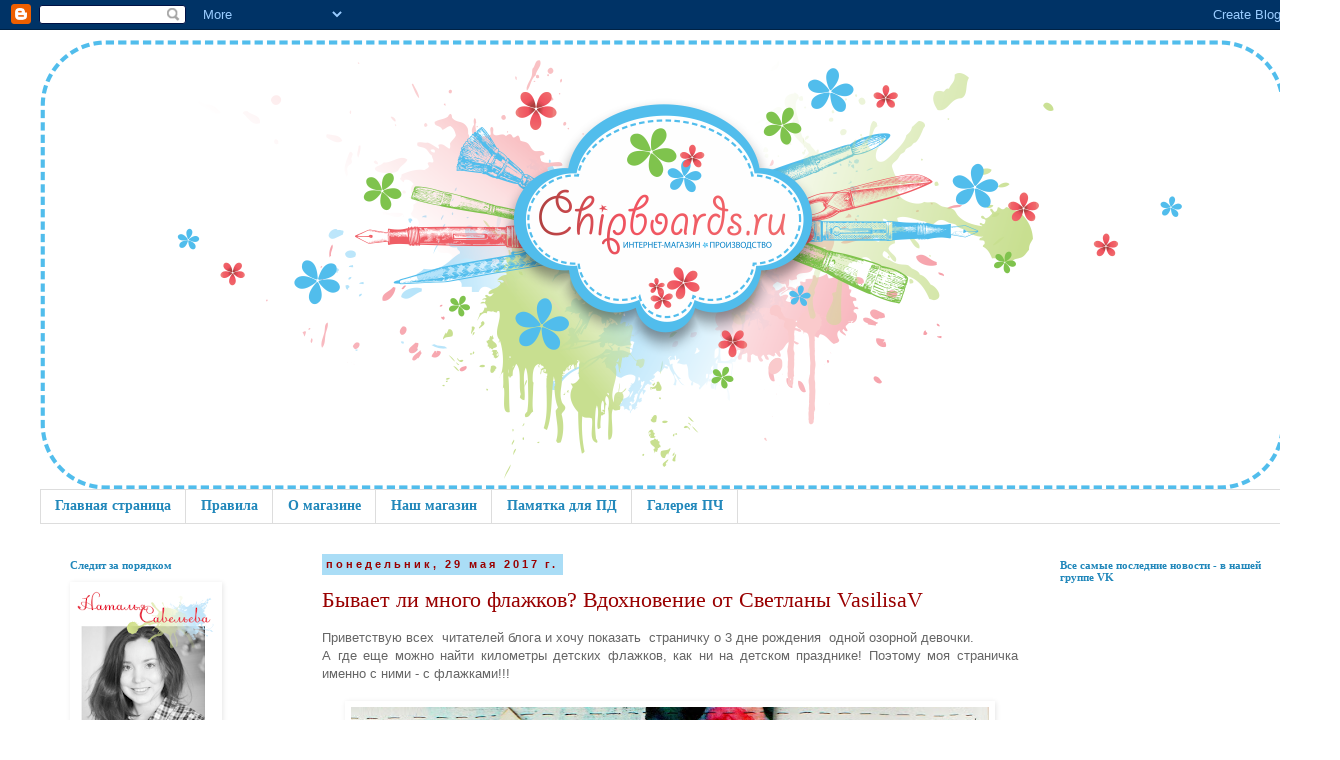

--- FILE ---
content_type: text/html; charset=UTF-8
request_url: https://www-chipboards-ru.blogspot.com/2017/05/
body_size: 27042
content:
<!DOCTYPE html>
<html class='v2' dir='ltr' lang='ru'>
<head>
<link href='https://www.blogger.com/static/v1/widgets/4128112664-css_bundle_v2.css' rel='stylesheet' type='text/css'/>
<meta content='width=1100' name='viewport'/>
<meta content='text/html; charset=UTF-8' http-equiv='Content-Type'/>
<meta content='blogger' name='generator'/>
<link href='https://www-chipboards-ru.blogspot.com/favicon.ico' rel='icon' type='image/x-icon'/>
<link href='http://www-chipboards-ru.blogspot.com/2017/05/' rel='canonical'/>
<link rel="alternate" type="application/atom+xml" title="Chipboards - Atom" href="https://www-chipboards-ru.blogspot.com/feeds/posts/default" />
<link rel="alternate" type="application/rss+xml" title="Chipboards - RSS" href="https://www-chipboards-ru.blogspot.com/feeds/posts/default?alt=rss" />
<link rel="service.post" type="application/atom+xml" title="Chipboards - Atom" href="https://draft.blogger.com/feeds/2707406485289931841/posts/default" />
<!--Can't find substitution for tag [blog.ieCssRetrofitLinks]-->
<meta content='http://www-chipboards-ru.blogspot.com/2017/05/' property='og:url'/>
<meta content='Chipboards' property='og:title'/>
<meta content='' property='og:description'/>
<title>Chipboards: мая 2017</title>
<style id='page-skin-1' type='text/css'><!--
/*
-----------------------------------------------
Blogger Template Style
Name:     Simple
Designer: Blogger
URL:      www.blogger.com
----------------------------------------------- */
/* Content
----------------------------------------------- */
body {
font: normal normal 12px 'Trebuchet MS', Trebuchet, Verdana, sans-serif;
color: #666666;
background: #ffffff none repeat scroll top left;
padding: 0 0 0 0;
}
html body .region-inner {
min-width: 0;
max-width: 100%;
width: auto;
}
h2 {
font-size: 22px;
}
a:link {
text-decoration:none;
color: #990000;
}
a:visited {
text-decoration:none;
color: #2288bb;
}
a:hover {
text-decoration:underline;
color: #33aaff;
}
.body-fauxcolumn-outer .fauxcolumn-inner {
background: transparent none repeat scroll top left;
_background-image: none;
}
.body-fauxcolumn-outer .cap-top {
position: absolute;
z-index: 1;
height: 400px;
width: 100%;
}
.body-fauxcolumn-outer .cap-top .cap-left {
width: 100%;
background: transparent none repeat-x scroll top left;
_background-image: none;
}
.content-outer {
-moz-box-shadow: 0 0 0 rgba(0, 0, 0, .15);
-webkit-box-shadow: 0 0 0 rgba(0, 0, 0, .15);
-goog-ms-box-shadow: 0 0 0 #333333;
box-shadow: 0 0 0 rgba(0, 0, 0, .15);
margin-bottom: 1px;
}
.content-inner {
padding: 10px 40px;
}
.content-inner {
background-color: #ffffff;
}
/* Header
----------------------------------------------- */
.header-outer {
background: transparent none repeat-x scroll 0 -400px;
_background-image: none;
}
.Header h1 {
font: normal normal 40px 'Trebuchet MS',Trebuchet,Verdana,sans-serif;
color: #000000;
text-shadow: 0 0 0 rgba(0, 0, 0, .2);
}
.Header h1 a {
color: #000000;
}
.Header .description {
font-size: 18px;
color: #000000;
}
.header-inner .Header .titlewrapper {
padding: 22px 0;
}
.header-inner .Header .descriptionwrapper {
padding: 0 0;
}
/* Tabs
----------------------------------------------- */
.tabs-inner .section:first-child {
border-top: 0 solid #dddddd;
}
.tabs-inner .section:first-child ul {
margin-top: -1px;
border-top: 1px solid #dddddd;
border-left: 1px solid #dddddd;
border-right: 1px solid #dddddd;
}
.tabs-inner .widget ul {
background: transparent none repeat-x scroll 0 -800px;
_background-image: none;
border-bottom: 1px solid #dddddd;
margin-top: 0;
margin-left: -30px;
margin-right: -30px;
}
.tabs-inner .widget li a {
display: inline-block;
padding: .6em 1em;
font: normal bold 14px Georgia, Utopia, 'Palatino Linotype', Palatino, serif;
color: #2288bb;
border-left: 1px solid #ffffff;
border-right: 1px solid #dddddd;
}
.tabs-inner .widget li:first-child a {
border-left: none;
}
.tabs-inner .widget li.selected a, .tabs-inner .widget li a:hover {
color: #990000;
background-color: #eeeeee;
text-decoration: none;
}
/* Columns
----------------------------------------------- */
.main-outer {
border-top: 0 solid transparent;
}
.fauxcolumn-left-outer .fauxcolumn-inner {
border-right: 1px solid transparent;
}
.fauxcolumn-right-outer .fauxcolumn-inner {
border-left: 1px solid transparent;
}
/* Headings
----------------------------------------------- */
div.widget > h2,
div.widget h2.title {
margin: 0 0 1em 0;
font: normal bold 11px Georgia, Utopia, 'Palatino Linotype', Palatino, serif;
color: #2288bb;
}
/* Widgets
----------------------------------------------- */
.widget .zippy {
color: #999999;
text-shadow: 2px 2px 1px rgba(0, 0, 0, .1);
}
.widget .popular-posts ul {
list-style: none;
}
/* Posts
----------------------------------------------- */
h2.date-header {
font: normal bold 11px Arial, Tahoma, Helvetica, FreeSans, sans-serif;
}
.date-header span {
background-color: #aaddf6;
color: #990000;
padding: 0.4em;
letter-spacing: 3px;
margin: inherit;
}
.main-inner {
padding-top: 35px;
padding-bottom: 65px;
}
.main-inner .column-center-inner {
padding: 0 0;
}
.main-inner .column-center-inner .section {
margin: 0 1em;
}
.post {
margin: 0 0 45px 0;
}
h3.post-title, .comments h4 {
font: normal normal 22px Georgia, Utopia, 'Palatino Linotype', Palatino, serif;
margin: .75em 0 0;
}
.post-body {
font-size: 110%;
line-height: 1.4;
position: relative;
}
.post-body img, .post-body .tr-caption-container, .Profile img, .Image img,
.BlogList .item-thumbnail img {
padding: 2px;
background: #ffffff;
border: 1px solid rgba(0, 0, 0, 0);
-moz-box-shadow: 1px 1px 5px rgba(0, 0, 0, .1);
-webkit-box-shadow: 1px 1px 5px rgba(0, 0, 0, .1);
box-shadow: 1px 1px 5px rgba(0, 0, 0, .1);
}
.post-body img, .post-body .tr-caption-container {
padding: 5px;
}
.post-body .tr-caption-container {
color: #666666;
}
.post-body .tr-caption-container img {
padding: 0;
background: transparent;
border: none;
-moz-box-shadow: 0 0 0 rgba(0, 0, 0, .1);
-webkit-box-shadow: 0 0 0 rgba(0, 0, 0, .1);
box-shadow: 0 0 0 rgba(0, 0, 0, .1);
}
.post-header {
margin: 0 0 1.5em;
line-height: 1.6;
font-size: 90%;
}
.post-footer {
margin: 20px -2px 0;
padding: 5px 10px;
color: #aaddf6;
background-color: #eeeeee;
border-bottom: 1px solid #eeeeee;
line-height: 1.6;
font-size: 90%;
}
#comments .comment-author {
padding-top: 1.5em;
border-top: 1px solid transparent;
background-position: 0 1.5em;
}
#comments .comment-author:first-child {
padding-top: 0;
border-top: none;
}
.avatar-image-container {
margin: .2em 0 0;
}
#comments .avatar-image-container img {
border: 1px solid rgba(0, 0, 0, 0);
}
/* Comments
----------------------------------------------- */
.comments .comments-content .icon.blog-author {
background-repeat: no-repeat;
background-image: url([data-uri]);
}
.comments .comments-content .loadmore a {
border-top: 1px solid #999999;
border-bottom: 1px solid #999999;
}
.comments .comment-thread.inline-thread {
background-color: #eeeeee;
}
.comments .continue {
border-top: 2px solid #999999;
}
/* Accents
---------------------------------------------- */
.section-columns td.columns-cell {
border-left: 1px solid transparent;
}
.blog-pager {
background: transparent url(//www.blogblog.com/1kt/simple/paging_dot.png) repeat-x scroll top center;
}
.blog-pager-older-link, .home-link,
.blog-pager-newer-link {
background-color: #ffffff;
padding: 5px;
}
.footer-outer {
border-top: 1px dashed #bbbbbb;
}
/* Mobile
----------------------------------------------- */
body.mobile  {
background-size: auto;
}
.mobile .body-fauxcolumn-outer {
background: transparent none repeat scroll top left;
}
.mobile .body-fauxcolumn-outer .cap-top {
background-size: 100% auto;
}
.mobile .content-outer {
-webkit-box-shadow: 0 0 3px rgba(0, 0, 0, .15);
box-shadow: 0 0 3px rgba(0, 0, 0, .15);
}
.mobile .tabs-inner .widget ul {
margin-left: 0;
margin-right: 0;
}
.mobile .post {
margin: 0;
}
.mobile .main-inner .column-center-inner .section {
margin: 0;
}
.mobile .date-header span {
padding: 0.1em 10px;
margin: 0 -10px;
}
.mobile h3.post-title {
margin: 0;
}
.mobile .blog-pager {
background: transparent none no-repeat scroll top center;
}
.mobile .footer-outer {
border-top: none;
}
.mobile .main-inner, .mobile .footer-inner {
background-color: #ffffff;
}
.mobile-index-contents {
color: #666666;
}
.mobile-link-button {
background-color: #990000;
}
.mobile-link-button a:link, .mobile-link-button a:visited {
color: #ffffff;
}
.mobile .tabs-inner .section:first-child {
border-top: none;
}
.mobile .tabs-inner .PageList .widget-content {
background-color: #eeeeee;
color: #990000;
border-top: 1px solid #dddddd;
border-bottom: 1px solid #dddddd;
}
.mobile .tabs-inner .PageList .widget-content .pagelist-arrow {
border-left: 1px solid #dddddd;
}

--></style>
<style id='template-skin-1' type='text/css'><!--
body {
min-width: 1340px;
}
.content-outer, .content-fauxcolumn-outer, .region-inner {
min-width: 1340px;
max-width: 1340px;
_width: 1340px;
}
.main-inner .columns {
padding-left: 270px;
padding-right: 270px;
}
.main-inner .fauxcolumn-center-outer {
left: 270px;
right: 270px;
/* IE6 does not respect left and right together */
_width: expression(this.parentNode.offsetWidth -
parseInt("270px") -
parseInt("270px") + 'px');
}
.main-inner .fauxcolumn-left-outer {
width: 270px;
}
.main-inner .fauxcolumn-right-outer {
width: 270px;
}
.main-inner .column-left-outer {
width: 270px;
right: 100%;
margin-left: -270px;
}
.main-inner .column-right-outer {
width: 270px;
margin-right: -270px;
}
#layout {
min-width: 0;
}
#layout .content-outer {
min-width: 0;
width: 800px;
}
#layout .region-inner {
min-width: 0;
width: auto;
}
body#layout div.add_widget {
padding: 8px;
}
body#layout div.add_widget a {
margin-left: 32px;
}
--></style>
<link href='https://draft.blogger.com/dyn-css/authorization.css?targetBlogID=2707406485289931841&amp;zx=6774a382-8834-4b24-991c-e664385dea04' media='none' onload='if(media!=&#39;all&#39;)media=&#39;all&#39;' rel='stylesheet'/><noscript><link href='https://draft.blogger.com/dyn-css/authorization.css?targetBlogID=2707406485289931841&amp;zx=6774a382-8834-4b24-991c-e664385dea04' rel='stylesheet'/></noscript>
<meta name='google-adsense-platform-account' content='ca-host-pub-1556223355139109'/>
<meta name='google-adsense-platform-domain' content='blogspot.com'/>

</head>
<body class='loading variant-simplysimple'>
<div class='navbar section' id='navbar' name='Панель навигации'><div class='widget Navbar' data-version='1' id='Navbar1'><script type="text/javascript">
    function setAttributeOnload(object, attribute, val) {
      if(window.addEventListener) {
        window.addEventListener('load',
          function(){ object[attribute] = val; }, false);
      } else {
        window.attachEvent('onload', function(){ object[attribute] = val; });
      }
    }
  </script>
<div id="navbar-iframe-container"></div>
<script type="text/javascript" src="https://apis.google.com/js/platform.js"></script>
<script type="text/javascript">
      gapi.load("gapi.iframes:gapi.iframes.style.bubble", function() {
        if (gapi.iframes && gapi.iframes.getContext) {
          gapi.iframes.getContext().openChild({
              url: 'https://draft.blogger.com/navbar/2707406485289931841?origin\x3dhttps://www-chipboards-ru.blogspot.com',
              where: document.getElementById("navbar-iframe-container"),
              id: "navbar-iframe"
          });
        }
      });
    </script><script type="text/javascript">
(function() {
var script = document.createElement('script');
script.type = 'text/javascript';
script.src = '//pagead2.googlesyndication.com/pagead/js/google_top_exp.js';
var head = document.getElementsByTagName('head')[0];
if (head) {
head.appendChild(script);
}})();
</script>
</div></div>
<div class='body-fauxcolumns'>
<div class='fauxcolumn-outer body-fauxcolumn-outer'>
<div class='cap-top'>
<div class='cap-left'></div>
<div class='cap-right'></div>
</div>
<div class='fauxborder-left'>
<div class='fauxborder-right'></div>
<div class='fauxcolumn-inner'>
</div>
</div>
<div class='cap-bottom'>
<div class='cap-left'></div>
<div class='cap-right'></div>
</div>
</div>
</div>
<div class='content'>
<div class='content-fauxcolumns'>
<div class='fauxcolumn-outer content-fauxcolumn-outer'>
<div class='cap-top'>
<div class='cap-left'></div>
<div class='cap-right'></div>
</div>
<div class='fauxborder-left'>
<div class='fauxborder-right'></div>
<div class='fauxcolumn-inner'>
</div>
</div>
<div class='cap-bottom'>
<div class='cap-left'></div>
<div class='cap-right'></div>
</div>
</div>
</div>
<div class='content-outer'>
<div class='content-cap-top cap-top'>
<div class='cap-left'></div>
<div class='cap-right'></div>
</div>
<div class='fauxborder-left content-fauxborder-left'>
<div class='fauxborder-right content-fauxborder-right'></div>
<div class='content-inner'>
<header>
<div class='header-outer'>
<div class='header-cap-top cap-top'>
<div class='cap-left'></div>
<div class='cap-right'></div>
</div>
<div class='fauxborder-left header-fauxborder-left'>
<div class='fauxborder-right header-fauxborder-right'></div>
<div class='region-inner header-inner'>
<div class='header section' id='header' name='Заголовок'><div class='widget Header' data-version='1' id='Header1'>
<div id='header-inner'>
<a href='https://www-chipboards-ru.blogspot.com/' style='display: block'>
<img alt='Chipboards' height='450px; ' id='Header1_headerimg' src='https://blogger.googleusercontent.com/img/b/R29vZ2xl/AVvXsEgM2AJyN_eBoO6r5o_iM5nIwpS54F6olEiF5VMHCv7FPvH5f-2-nkQ_y9I43wP8eScI-lFL11uNv_tKWayjUhAVOQP4WOMO4sSeT5dT_xBs3QNiRpz17241uLLBuIk6L51wH-CNCio5VisO/s1600-r/%25D1%2588%25D0%25B0%25D0%25BF%25D0%25BA%25D0%25B0.png' style='display: block' width='1245px; '/>
</a>
</div>
</div></div>
</div>
</div>
<div class='header-cap-bottom cap-bottom'>
<div class='cap-left'></div>
<div class='cap-right'></div>
</div>
</div>
</header>
<div class='tabs-outer'>
<div class='tabs-cap-top cap-top'>
<div class='cap-left'></div>
<div class='cap-right'></div>
</div>
<div class='fauxborder-left tabs-fauxborder-left'>
<div class='fauxborder-right tabs-fauxborder-right'></div>
<div class='region-inner tabs-inner'>
<div class='tabs section' id='crosscol' name='Поперечный столбец'><div class='widget PageList' data-version='1' id='PageList1'>
<h2>Страницы</h2>
<div class='widget-content'>
<ul>
<li>
<a href='https://www-chipboards-ru.blogspot.com/'>Главная страница</a>
</li>
<li>
<a href='https://www-chipboards-ru.blogspot.com/p/blog-page_23.html'>Правила</a>
</li>
<li>
<a href='https://www-chipboards-ru.blogspot.com/p/blog-page_06.html'>О магазине</a>
</li>
<li>
<a href='http://chipboards.ru/'>Наш магазин</a>
</li>
<li>
<a href='https://www-chipboards-ru.blogspot.com/p/blog-page_8843.html'>Памятка для ПД</a>
</li>
<li>
<a href='https://www-chipboards-ru.blogspot.com/p/blog-page_1.html'>Галерея ПЧ</a>
</li>
</ul>
<div class='clear'></div>
</div>
</div></div>
<div class='tabs no-items section' id='crosscol-overflow' name='Cross-Column 2'></div>
</div>
</div>
<div class='tabs-cap-bottom cap-bottom'>
<div class='cap-left'></div>
<div class='cap-right'></div>
</div>
</div>
<div class='main-outer'>
<div class='main-cap-top cap-top'>
<div class='cap-left'></div>
<div class='cap-right'></div>
</div>
<div class='fauxborder-left main-fauxborder-left'>
<div class='fauxborder-right main-fauxborder-right'></div>
<div class='region-inner main-inner'>
<div class='columns fauxcolumns'>
<div class='fauxcolumn-outer fauxcolumn-center-outer'>
<div class='cap-top'>
<div class='cap-left'></div>
<div class='cap-right'></div>
</div>
<div class='fauxborder-left'>
<div class='fauxborder-right'></div>
<div class='fauxcolumn-inner'>
</div>
</div>
<div class='cap-bottom'>
<div class='cap-left'></div>
<div class='cap-right'></div>
</div>
</div>
<div class='fauxcolumn-outer fauxcolumn-left-outer'>
<div class='cap-top'>
<div class='cap-left'></div>
<div class='cap-right'></div>
</div>
<div class='fauxborder-left'>
<div class='fauxborder-right'></div>
<div class='fauxcolumn-inner'>
</div>
</div>
<div class='cap-bottom'>
<div class='cap-left'></div>
<div class='cap-right'></div>
</div>
</div>
<div class='fauxcolumn-outer fauxcolumn-right-outer'>
<div class='cap-top'>
<div class='cap-left'></div>
<div class='cap-right'></div>
</div>
<div class='fauxborder-left'>
<div class='fauxborder-right'></div>
<div class='fauxcolumn-inner'>
</div>
</div>
<div class='cap-bottom'>
<div class='cap-left'></div>
<div class='cap-right'></div>
</div>
</div>
<!-- corrects IE6 width calculation -->
<div class='columns-inner'>
<div class='column-center-outer'>
<div class='column-center-inner'>
<div class='main section' id='main' name='Основной'><div class='widget Blog' data-version='1' id='Blog1'>
<div class='blog-posts hfeed'>

          <div class="date-outer">
        
<h2 class='date-header'><span>понедельник, 29 мая 2017&#8239;г.</span></h2>

          <div class="date-posts">
        
<div class='post-outer'>
<div class='post hentry uncustomized-post-template' itemprop='blogPost' itemscope='itemscope' itemtype='http://schema.org/BlogPosting'>
<meta content='https://blogger.googleusercontent.com/img/b/R29vZ2xl/AVvXsEj48qlS_xRceV_aPU8p3XU0soOzlzrCGcIHekVgPD14KFDNbzvsNwOfDozx5DNtUahMiMt7au9lBaTUXgBKq8T0Wrr-cYOth2TTUB_W0nLRgiaPMjLw_iUMe2EcGzEGt4Lh4BLOTBpvP7o/s640/01.jpg' itemprop='image_url'/>
<meta content='2707406485289931841' itemprop='blogId'/>
<meta content='392588122139016710' itemprop='postId'/>
<a name='392588122139016710'></a>
<h3 class='post-title entry-title' itemprop='name'>
<a href='https://www-chipboards-ru.blogspot.com/2017/05/vasilisav.html'>Бывает ли много флажков? Вдохновение от Светланы VasilisaV  </a>
</h3>
<div class='post-header'>
<div class='post-header-line-1'></div>
</div>
<div class='post-body entry-content' id='post-body-392588122139016710' itemprop='description articleBody'>
<div dir="ltr" style="text-align: left;" trbidi="on">
<div dir="ltr" style="text-align: left;" trbidi="on">
<div class="separator" style="clear: both; text-align: justify;">
Приветствую всех &#160;читателей блога и хочу показать &#160;страничку о 3 дне рождения &#160;одной озорной девочки. </div>
<div class="separator" style="clear: both; text-align: justify;">
А где еще можно найти километры детских флажков, как ни на детском празднике! Поэтому моя страничка именно с ними - с флажками!!!</div>
<div class="separator" style="clear: both; text-align: center;">
<br></div>
<div class="separator" style="clear: both; text-align: center;">
<a href="https://blogger.googleusercontent.com/img/b/R29vZ2xl/AVvXsEj48qlS_xRceV_aPU8p3XU0soOzlzrCGcIHekVgPD14KFDNbzvsNwOfDozx5DNtUahMiMt7au9lBaTUXgBKq8T0Wrr-cYOth2TTUB_W0nLRgiaPMjLw_iUMe2EcGzEGt4Lh4BLOTBpvP7o/s1600/01.jpg" imageanchor="1" style="margin-left: 1em; margin-right: 1em;"><img border="0" data-original-height="1600" data-original-width="1600" height="640" src="https://blogger.googleusercontent.com/img/b/R29vZ2xl/AVvXsEj48qlS_xRceV_aPU8p3XU0soOzlzrCGcIHekVgPD14KFDNbzvsNwOfDozx5DNtUahMiMt7au9lBaTUXgBKq8T0Wrr-cYOth2TTUB_W0nLRgiaPMjLw_iUMe2EcGzEGt4Lh4BLOTBpvP7o/s640/01.jpg" width="638"></a></div>
<div class="separator" style="clear: both; text-align: center;">
<br></div>
<div class="separator" style="clear: both; text-align: justify;">
Моя звезда, с одной стороны, мягкая и нежная булочка, которую я называю мой сладкий пончик. С другой стороны, озорная и самостоятельная в решениях и поступках личность:-)))Поэтому страничка построена на контрастах.&#160;</div>
</div></div>
<div style='clear: both;'></div>
</div>
<div class='jump-link'>
<a href='https://www-chipboards-ru.blogspot.com/2017/05/vasilisav.html#more' title='Бывает ли много флажков? Вдохновение от Светланы VasilisaV  '>Дальше &#187;</a>
</div>
<div class='post-footer'>
<div class='post-footer-line post-footer-line-1'>
<span class='post-author vcard'>
Автор:
<span class='fn' itemprop='author' itemscope='itemscope' itemtype='http://schema.org/Person'>
<meta content='https://draft.blogger.com/profile/12345414003272151200' itemprop='url'/>
<a class='g-profile' href='https://draft.blogger.com/profile/12345414003272151200' rel='author' title='author profile'>
<span itemprop='name'>Савельева Наталья</span>
</a>
</span>
</span>
<span class='post-timestamp'>
на
<meta content='http://www-chipboards-ru.blogspot.com/2017/05/vasilisav.html' itemprop='url'/>
<a class='timestamp-link' href='https://www-chipboards-ru.blogspot.com/2017/05/vasilisav.html' rel='bookmark' title='permanent link'><abbr class='published' itemprop='datePublished' title='2017-05-29T11:52:00+03:00'>11:52</abbr></a>
</span>
<span class='post-comment-link'>
<a class='comment-link' href='https://www-chipboards-ru.blogspot.com/2017/05/vasilisav.html#comment-form' onclick=''>
1 комментарий:
  </a>
</span>
<span class='post-icons'>
<span class='item-control blog-admin pid-441803576'>
<a href='https://draft.blogger.com/post-edit.g?blogID=2707406485289931841&postID=392588122139016710&from=pencil' title='Изменить сообщение'>
<img alt='' class='icon-action' height='18' src='https://resources.blogblog.com/img/icon18_edit_allbkg.gif' width='18'/>
</a>
</span>
</span>
<div class='post-share-buttons goog-inline-block'>
<a class='goog-inline-block share-button sb-email' href='https://draft.blogger.com/share-post.g?blogID=2707406485289931841&postID=392588122139016710&target=email' target='_blank' title='Отправить по электронной почте'><span class='share-button-link-text'>Отправить по электронной почте</span></a><a class='goog-inline-block share-button sb-blog' href='https://draft.blogger.com/share-post.g?blogID=2707406485289931841&postID=392588122139016710&target=blog' onclick='window.open(this.href, "_blank", "height=270,width=475"); return false;' target='_blank' title='Написать об этом в блоге'><span class='share-button-link-text'>Написать об этом в блоге</span></a><a class='goog-inline-block share-button sb-twitter' href='https://draft.blogger.com/share-post.g?blogID=2707406485289931841&postID=392588122139016710&target=twitter' target='_blank' title='Поделиться в X'><span class='share-button-link-text'>Поделиться в X</span></a><a class='goog-inline-block share-button sb-facebook' href='https://draft.blogger.com/share-post.g?blogID=2707406485289931841&postID=392588122139016710&target=facebook' onclick='window.open(this.href, "_blank", "height=430,width=640"); return false;' target='_blank' title='Опубликовать в Facebook'><span class='share-button-link-text'>Опубликовать в Facebook</span></a><a class='goog-inline-block share-button sb-pinterest' href='https://draft.blogger.com/share-post.g?blogID=2707406485289931841&postID=392588122139016710&target=pinterest' target='_blank' title='Поделиться в Pinterest'><span class='share-button-link-text'>Поделиться в Pinterest</span></a>
</div>
</div>
<div class='post-footer-line post-footer-line-2'>
<span class='post-labels'>
Ярлыки:
<a href='https://www-chipboards-ru.blogspot.com/search/label/%D0%B2%D0%B4%D0%BE%D1%85%D0%BD%D0%BE%D0%B2%D0%B5%D0%BD%D0%B8%D0%B5%20%D0%BE%D1%82%20%D0%B4%D0%B8%D0%B7%D0%B0%D0%B9%D0%BD%D0%B5%D1%80%D0%BE%D0%B2' rel='tag'>вдохновение от дизайнеров</a>,
<a href='https://www-chipboards-ru.blogspot.com/search/label/%D1%81%D1%82%D1%80%D0%B0%D0%BD%D0%B8%D1%87%D0%BA%D0%B0' rel='tag'>страничка</a>
</span>
</div>
<div class='post-footer-line post-footer-line-3'>
<span class='post-location'>
</span>
</div>
</div>
</div>
</div>

          </div></div>
        

          <div class="date-outer">
        
<h2 class='date-header'><span>четверг, 25 мая 2017&#8239;г.</span></h2>

          <div class="date-posts">
        
<div class='post-outer'>
<div class='post hentry uncustomized-post-template' itemprop='blogPost' itemscope='itemscope' itemtype='http://schema.org/BlogPosting'>
<meta content='https://blogger.googleusercontent.com/img/b/R29vZ2xl/AVvXsEi3DlaaI7C3r9IZ0xWd-or1zjnVFoOw6ukGN50013CSEmtD4CPf_hdawPftyEQOmydVW0A1SKNy1us7QFX9q6DJeyIJVKnr9pu7R5aUUO7x_zDupnCMSyG5RhxiZIWGPmpLnZi-6BF5dew/s640/IMG_1935.jpg' itemprop='image_url'/>
<meta content='2707406485289931841' itemprop='blogId'/>
<meta content='1751550806374368144' itemprop='postId'/>
<a name='1751550806374368144'></a>
<h3 class='post-title entry-title' itemprop='name'>
<a href='https://www-chipboards-ru.blogspot.com/2017/05/sofya-shadow.html'>Вдохновение от Sofya Shadow. С Днём пограничника!</a>
</h3>
<div class='post-header'>
<div class='post-header-line-1'></div>
</div>
<div class='post-body entry-content' id='post-body-1751550806374368144' itemprop='description articleBody'>
<div dir="ltr" style="text-align: left;" trbidi="on">
<div dir="ltr" style="text-align: left;" trbidi="on">
<div style="text-align: center;">
<span style="font-size: large;">Всем привет!</span></div>
<br>
С вами ,<a href="http://blogteni.blogspot.ru/"> <strong>Sofya Shadow</strong></a>, и моя сегодняшняя работа посвящена настоящим мужчинам!<br>
Каждый год 28 мая бравые ребята на погранзаставах отмечают свой профессиональный праздник - День пограничника! Благодаря им, наша граница находится под надежным замком, желаем им мирного неба, безопасной и спокойной службы!<br>
<br>
<div class="separator" style="clear: both; text-align: center;">
<a href="https://blogger.googleusercontent.com/img/b/R29vZ2xl/AVvXsEi3DlaaI7C3r9IZ0xWd-or1zjnVFoOw6ukGN50013CSEmtD4CPf_hdawPftyEQOmydVW0A1SKNy1us7QFX9q6DJeyIJVKnr9pu7R5aUUO7x_zDupnCMSyG5RhxiZIWGPmpLnZi-6BF5dew/s1600/IMG_1935.jpg" imageanchor="1" style="margin-left: 1em; margin-right: 1em;"><img border="0" data-original-height="1530" data-original-width="1560" height="626" src="https://blogger.googleusercontent.com/img/b/R29vZ2xl/AVvXsEi3DlaaI7C3r9IZ0xWd-or1zjnVFoOw6ukGN50013CSEmtD4CPf_hdawPftyEQOmydVW0A1SKNy1us7QFX9q6DJeyIJVKnr9pu7R5aUUO7x_zDupnCMSyG5RhxiZIWGPmpLnZi-6BF5dew/s640/IMG_1935.jpg" width="640"></a></div>
<br>
</div></div>
<div style='clear: both;'></div>
</div>
<div class='jump-link'>
<a href='https://www-chipboards-ru.blogspot.com/2017/05/sofya-shadow.html#more' title='Вдохновение от Sofya Shadow. С Днём пограничника!'>Дальше &#187;</a>
</div>
<div class='post-footer'>
<div class='post-footer-line post-footer-line-1'>
<span class='post-author vcard'>
Автор:
<span class='fn' itemprop='author' itemscope='itemscope' itemtype='http://schema.org/Person'>
<meta content='https://draft.blogger.com/profile/12345414003272151200' itemprop='url'/>
<a class='g-profile' href='https://draft.blogger.com/profile/12345414003272151200' rel='author' title='author profile'>
<span itemprop='name'>Савельева Наталья</span>
</a>
</span>
</span>
<span class='post-timestamp'>
на
<meta content='http://www-chipboards-ru.blogspot.com/2017/05/sofya-shadow.html' itemprop='url'/>
<a class='timestamp-link' href='https://www-chipboards-ru.blogspot.com/2017/05/sofya-shadow.html' rel='bookmark' title='permanent link'><abbr class='published' itemprop='datePublished' title='2017-05-25T13:00:00+03:00'>13:00</abbr></a>
</span>
<span class='post-comment-link'>
<a class='comment-link' href='https://www-chipboards-ru.blogspot.com/2017/05/sofya-shadow.html#comment-form' onclick=''>
Комментариев нет:
  </a>
</span>
<span class='post-icons'>
<span class='item-control blog-admin pid-441803576'>
<a href='https://draft.blogger.com/post-edit.g?blogID=2707406485289931841&postID=1751550806374368144&from=pencil' title='Изменить сообщение'>
<img alt='' class='icon-action' height='18' src='https://resources.blogblog.com/img/icon18_edit_allbkg.gif' width='18'/>
</a>
</span>
</span>
<div class='post-share-buttons goog-inline-block'>
<a class='goog-inline-block share-button sb-email' href='https://draft.blogger.com/share-post.g?blogID=2707406485289931841&postID=1751550806374368144&target=email' target='_blank' title='Отправить по электронной почте'><span class='share-button-link-text'>Отправить по электронной почте</span></a><a class='goog-inline-block share-button sb-blog' href='https://draft.blogger.com/share-post.g?blogID=2707406485289931841&postID=1751550806374368144&target=blog' onclick='window.open(this.href, "_blank", "height=270,width=475"); return false;' target='_blank' title='Написать об этом в блоге'><span class='share-button-link-text'>Написать об этом в блоге</span></a><a class='goog-inline-block share-button sb-twitter' href='https://draft.blogger.com/share-post.g?blogID=2707406485289931841&postID=1751550806374368144&target=twitter' target='_blank' title='Поделиться в X'><span class='share-button-link-text'>Поделиться в X</span></a><a class='goog-inline-block share-button sb-facebook' href='https://draft.blogger.com/share-post.g?blogID=2707406485289931841&postID=1751550806374368144&target=facebook' onclick='window.open(this.href, "_blank", "height=430,width=640"); return false;' target='_blank' title='Опубликовать в Facebook'><span class='share-button-link-text'>Опубликовать в Facebook</span></a><a class='goog-inline-block share-button sb-pinterest' href='https://draft.blogger.com/share-post.g?blogID=2707406485289931841&postID=1751550806374368144&target=pinterest' target='_blank' title='Поделиться в Pinterest'><span class='share-button-link-text'>Поделиться в Pinterest</span></a>
</div>
</div>
<div class='post-footer-line post-footer-line-2'>
<span class='post-labels'>
Ярлыки:
<a href='https://www-chipboards-ru.blogspot.com/search/label/%D0%B2%D0%B4%D0%BE%D1%85%D0%BD%D0%BE%D0%B2%D0%B5%D0%BD%D0%B8%D0%B5%20%D0%BE%D1%82%20%D0%B4%D0%B8%D0%B7%D0%B0%D0%B9%D0%BD%D0%B5%D1%80%D0%BE%D0%B2' rel='tag'>вдохновение от дизайнеров</a>,
<a href='https://www-chipboards-ru.blogspot.com/search/label/%D0%BE%D1%82%D0%BA%D1%80%D1%8B%D1%82%D0%BA%D0%B0' rel='tag'>открытка</a>
</span>
</div>
<div class='post-footer-line post-footer-line-3'>
<span class='post-location'>
</span>
</div>
</div>
</div>
</div>

          </div></div>
        

          <div class="date-outer">
        
<h2 class='date-header'><span>среда, 24 мая 2017&#8239;г.</span></h2>

          <div class="date-posts">
        
<div class='post-outer'>
<div class='post hentry uncustomized-post-template' itemprop='blogPost' itemscope='itemscope' itemtype='http://schema.org/BlogPosting'>
<meta content='https://blogger.googleusercontent.com/img/b/R29vZ2xl/AVvXsEj0myhjTxndACnslArRFtJvP8jy8bxc7LdXPIXyLrKWYSIb2MrXtNSmmSoegu8fRWs_OahlIN7UYnirm3bQXrOayCNz4WDs7jpL1X1MqAiih_Zv-QyioPwo9VUH07pRNDH1xMzXXc2bg5Y/s320/inRWVMV.jpeg' itemprop='image_url'/>
<meta content='2707406485289931841' itemprop='blogId'/>
<meta content='8707126691899751994' itemprop='postId'/>
<a name='8707126691899751994'></a>
<h3 class='post-title entry-title' itemprop='name'>
<a href='https://www-chipboards-ru.blogspot.com/2017/05/8.html'>Итоги задания &#8470;8. Безграничный альтер-скрап</a>
</h3>
<div class='post-header'>
<div class='post-header-line-1'></div>
</div>
<div class='post-body entry-content' id='post-body-8707126691899751994' itemprop='description articleBody'>
<div dir="ltr" style="text-align: left;" trbidi="on">
<div style="text-align: center;">
<span style="font-size: large;">Всем привет!</span></div>
<div style="text-align: center;">
<br></div>
<div style="text-align: center;">
Не знаю как у вас, а у нас солнышко:) А еще в нашем блоге итоги по заданию <a href="http://www-chipboards-ru.blogspot.ru/2017/04/8.html" target="_blank">Безграничный альтер-скрап</a>. Мы просмотрели все работы, каждая прекрасна по своему.&#160;Разные по стилям, техникам, конструктивам. Это не удивительно, задание обязывало:)</div>
<div class="separator" style="clear: both; text-align: center;">
<a href="https://blogger.googleusercontent.com/img/b/R29vZ2xl/AVvXsEgs-EsSb3I9s2UQnHaJp6_BszeJVQ7h3NKskPtoF5GXKqN7LHB0b1Fza9zc-FKRfCZRjQs1a1HHjftfQZequX8JruSnizuuPqG1BJIIXWZBjmGrwPBXDfMokvgwJ6Bax-aZhuwCjLc8hKgE/s1600/2+%25282%2529.JPG" imageanchor="1" style="margin-left: 1em; margin-right: 1em;"></a>&#160;</div>
<div style="text-align: center;">
В итоге у нас сложился очень красивый ТОП, а работа победителя покорила сердца нашей ДК!</div>
<div style="text-align: center;">
&#160;</div>
<div style="text-align: center;">
<strong><span style="color: #0b5394; font-size: large;">ТОП-5</span></strong></div>
<div style="text-align: center;">
<strong><span style="color: #0b5394; font-size: large;"></span></strong>&#160;</div>
<div style="text-align: center;">
<a class="_InLinkzLUA" href="http://www.inlinkz.com/displayurl.php?id=32826672" rel="nofollow" target="_blank"><span style="color: #990000;">6. Елена Андрюшина: Фоторамка с сухоцветами</span></a></div>
<div style="text-align: center;">
В блоге у Елены подробный видео-МК по созданию такой рамочки.</div>
<div style="text-align: center;">
&#160;</div>
<div style="text-align: center;">
<img height="261" src="https://blogger.googleusercontent.com/img/b/R29vZ2xl/AVvXsEj0myhjTxndACnslArRFtJvP8jy8bxc7LdXPIXyLrKWYSIb2MrXtNSmmSoegu8fRWs_OahlIN7UYnirm3bQXrOayCNz4WDs7jpL1X1MqAiih_Zv-QyioPwo9VUH07pRNDH1xMzXXc2bg5Y/s320/inRWVMV.jpeg" width="320"></div>
<div style="text-align: center;">
</div></div>
<div style='clear: both;'></div>
</div>
<div class='jump-link'>
<a href='https://www-chipboards-ru.blogspot.com/2017/05/8.html#more' title='Итоги задания №8. Безграничный альтер-скрап'>Дальше &#187;</a>
</div>
<div class='post-footer'>
<div class='post-footer-line post-footer-line-1'>
<span class='post-author vcard'>
Автор:
<span class='fn' itemprop='author' itemscope='itemscope' itemtype='http://schema.org/Person'>
<meta content='https://draft.blogger.com/profile/12345414003272151200' itemprop='url'/>
<a class='g-profile' href='https://draft.blogger.com/profile/12345414003272151200' rel='author' title='author profile'>
<span itemprop='name'>Савельева Наталья</span>
</a>
</span>
</span>
<span class='post-timestamp'>
на
<meta content='http://www-chipboards-ru.blogspot.com/2017/05/8.html' itemprop='url'/>
<a class='timestamp-link' href='https://www-chipboards-ru.blogspot.com/2017/05/8.html' rel='bookmark' title='permanent link'><abbr class='published' itemprop='datePublished' title='2017-05-24T15:11:00+03:00'>15:11</abbr></a>
</span>
<span class='post-comment-link'>
<a class='comment-link' href='https://www-chipboards-ru.blogspot.com/2017/05/8.html#comment-form' onclick=''>
10 комментариев:
  </a>
</span>
<span class='post-icons'>
<span class='item-control blog-admin pid-441803576'>
<a href='https://draft.blogger.com/post-edit.g?blogID=2707406485289931841&postID=8707126691899751994&from=pencil' title='Изменить сообщение'>
<img alt='' class='icon-action' height='18' src='https://resources.blogblog.com/img/icon18_edit_allbkg.gif' width='18'/>
</a>
</span>
</span>
<div class='post-share-buttons goog-inline-block'>
<a class='goog-inline-block share-button sb-email' href='https://draft.blogger.com/share-post.g?blogID=2707406485289931841&postID=8707126691899751994&target=email' target='_blank' title='Отправить по электронной почте'><span class='share-button-link-text'>Отправить по электронной почте</span></a><a class='goog-inline-block share-button sb-blog' href='https://draft.blogger.com/share-post.g?blogID=2707406485289931841&postID=8707126691899751994&target=blog' onclick='window.open(this.href, "_blank", "height=270,width=475"); return false;' target='_blank' title='Написать об этом в блоге'><span class='share-button-link-text'>Написать об этом в блоге</span></a><a class='goog-inline-block share-button sb-twitter' href='https://draft.blogger.com/share-post.g?blogID=2707406485289931841&postID=8707126691899751994&target=twitter' target='_blank' title='Поделиться в X'><span class='share-button-link-text'>Поделиться в X</span></a><a class='goog-inline-block share-button sb-facebook' href='https://draft.blogger.com/share-post.g?blogID=2707406485289931841&postID=8707126691899751994&target=facebook' onclick='window.open(this.href, "_blank", "height=430,width=640"); return false;' target='_blank' title='Опубликовать в Facebook'><span class='share-button-link-text'>Опубликовать в Facebook</span></a><a class='goog-inline-block share-button sb-pinterest' href='https://draft.blogger.com/share-post.g?blogID=2707406485289931841&postID=8707126691899751994&target=pinterest' target='_blank' title='Поделиться в Pinterest'><span class='share-button-link-text'>Поделиться в Pinterest</span></a>
</div>
</div>
<div class='post-footer-line post-footer-line-2'>
<span class='post-labels'>
Ярлыки:
<a href='https://www-chipboards-ru.blogspot.com/search/label/%D0%B8%D1%82%D0%BE%D0%B3%D0%B8%20%D0%B7%D0%B0%D0%B4%D0%B0%D0%BD%D0%B8%D0%B9' rel='tag'>итоги заданий</a>
</span>
</div>
<div class='post-footer-line post-footer-line-3'>
<span class='post-location'>
</span>
</div>
</div>
</div>
</div>

          </div></div>
        

          <div class="date-outer">
        
<h2 class='date-header'><span>четверг, 18 мая 2017&#8239;г.</span></h2>

          <div class="date-posts">
        
<div class='post-outer'>
<div class='post hentry uncustomized-post-template' itemprop='blogPost' itemscope='itemscope' itemtype='http://schema.org/BlogPosting'>
<meta content='https://blogger.googleusercontent.com/img/b/R29vZ2xl/AVvXsEjDqpc7Q-gtfQHV1V05elXPUC9MLd6ocgSwSfc5xwCjdgy8J8NO88I8Huz5L-NIEu1pDXiqVccork9dElukJRAMYcu-Cj5q2HekcwDecZvIVereI7f-Q3IG9FO3DVxD_36-YUw_buc0ev0/s320/%25D0%2591%25D0%25B0%25D0%25BD%25D0%25BD%25D0%25B5%25D1%2580+%25D0%25B4%25D0%25B5%25D1%2582%25D0%25B8.jpg' itemprop='image_url'/>
<meta content='2707406485289931841' itemprop='blogId'/>
<meta content='3935666559082997131' itemprop='postId'/>
<a name='3935666559082997131'></a>
<h3 class='post-title entry-title' itemprop='name'>
<a href='https://www-chipboards-ru.blogspot.com/2017/05/blog-post_18.html'>Стильное задание "ЛОФТ"</a>
</h3>
<div class='post-header'>
<div class='post-header-line-1'></div>
</div>
<div class='post-body entry-content' id='post-body-3935666559082997131' itemprop='description articleBody'>
<div dir="ltr" style="text-align: left;" trbidi="on">
<div dir="ltr" style="text-align: left;" trbidi="on">
<div dir="ltr" style="text-align: left;" trbidi="on">
<div style="text-align: center;">
<span style="font-size: large;">Всем привет!</span></div>
<br>
Сегодня наш блог предлагает вам окунуться в стиль <strong><a href="https://yandex.ru/search/?lr=51&amp;msid=1495085303.61889.22877.17881&amp;text=%D1%81%D1%82%D0%B8%D0%BB%D1%8C%20%D0%BB%D0%BE%D1%84%D1%82%20" target="_blank">&quot;ЛОФТ&quot;</a></strong> и перенести его в скрап работы. Задача это не простая, но мы уверены, у вас всё получится!<br>
<br>
<a href="https://blogger.googleusercontent.com/img/b/R29vZ2xl/AVvXsEh7JiVKg45PYaKIHeUhS6zosigPXCDQRTojnzMJ7idss1w4GXskXoCFyVOueQRyPNXDF3SrI9XkIYoNkB3sA0zpau6vJiqeG19rkW752C85pkPgsxErp7ngXJqVR64CAVbTwqr1HWRafD0/s1600/IMG_25931.jpg" imageanchor="1" style="margin-left: 1em; margin-right: 1em;"></a><br>
<div class="separator" style="clear: both; text-align: center;">
<a href="https://blogger.googleusercontent.com/img/b/R29vZ2xl/AVvXsEjDqpc7Q-gtfQHV1V05elXPUC9MLd6ocgSwSfc5xwCjdgy8J8NO88I8Huz5L-NIEu1pDXiqVccork9dElukJRAMYcu-Cj5q2HekcwDecZvIVereI7f-Q3IG9FO3DVxD_36-YUw_buc0ev0/s1600/%25D0%2591%25D0%25B0%25D0%25BD%25D0%25BD%25D0%25B5%25D1%2580+%25D0%25B4%25D0%25B5%25D1%2582%25D0%25B8.jpg" imageanchor="1" style="margin-left: 1em; margin-right: 1em;"><img border="0" height="320" src="https://blogger.googleusercontent.com/img/b/R29vZ2xl/AVvXsEjDqpc7Q-gtfQHV1V05elXPUC9MLd6ocgSwSfc5xwCjdgy8J8NO88I8Huz5L-NIEu1pDXiqVccork9dElukJRAMYcu-Cj5q2HekcwDecZvIVereI7f-Q3IG9FO3DVxD_36-YUw_buc0ev0/s320/%25D0%2591%25D0%25B0%25D0%25BD%25D0%25BD%25D0%25B5%25D1%2580+%25D0%25B4%25D0%25B5%25D1%2582%25D0%25B8.jpg" width="318"></a></div>
<br>
В интернете очень много информации о данном стиле. Есть целые <strong><a href="https://vk.com/loft_style" target="_blank">сообщества</a></strong> посвященные лофту. Тут мы выделим моменты, которые показались нам важными.<br>
<br>
<strong>Лофт</strong> (&#171;Loft&#187; в перев.с англ. - чердак, мансарда, голубятня, просторная квартира, галерея) &#8211; один из самых молодых стилей, популярность которого постоянно растет. Он появился в середине&#160;20 века и пришел к нам из Нью-Йорка, когда промышленники, из-за повышения стоимости земли, были вынуждены переносить производство из центральных районов города на окраины.&#160; Освободилось множество заводов, которые сдавались желающим в аренду, за небольшую цену. Масштаб и свободу индустриального пространства сначала оценили творческие люди - художники, музыканты и небогатая молодежь того времени. Таким людям были <strong>свойственны неординарные решения, любовь к свободе, минимализму и неограниченному пространству для самовыражения.</strong> Сам Энди Уорхол поддерживал и активно продвигал стиль лофт в массы.<br>
<br>
<strong>Основные приметы стиля лофт:</strong><br>
</div></div></div>
<div style='clear: both;'></div>
</div>
<div class='jump-link'>
<a href='https://www-chipboards-ru.blogspot.com/2017/05/blog-post_18.html#more' title='Стильное задание "ЛОФТ"'>Дальше &#187;</a>
</div>
<div class='post-footer'>
<div class='post-footer-line post-footer-line-1'>
<span class='post-author vcard'>
Автор:
<span class='fn' itemprop='author' itemscope='itemscope' itemtype='http://schema.org/Person'>
<meta content='https://draft.blogger.com/profile/12345414003272151200' itemprop='url'/>
<a class='g-profile' href='https://draft.blogger.com/profile/12345414003272151200' rel='author' title='author profile'>
<span itemprop='name'>Савельева Наталья</span>
</a>
</span>
</span>
<span class='post-timestamp'>
на
<meta content='http://www-chipboards-ru.blogspot.com/2017/05/blog-post_18.html' itemprop='url'/>
<a class='timestamp-link' href='https://www-chipboards-ru.blogspot.com/2017/05/blog-post_18.html' rel='bookmark' title='permanent link'><abbr class='published' itemprop='datePublished' title='2017-05-18T11:11:00+03:00'>11:11</abbr></a>
</span>
<span class='post-comment-link'>
<a class='comment-link' href='https://www-chipboards-ru.blogspot.com/2017/05/blog-post_18.html#comment-form' onclick=''>
3 комментария:
  </a>
</span>
<span class='post-icons'>
<span class='item-control blog-admin pid-441803576'>
<a href='https://draft.blogger.com/post-edit.g?blogID=2707406485289931841&postID=3935666559082997131&from=pencil' title='Изменить сообщение'>
<img alt='' class='icon-action' height='18' src='https://resources.blogblog.com/img/icon18_edit_allbkg.gif' width='18'/>
</a>
</span>
</span>
<div class='post-share-buttons goog-inline-block'>
<a class='goog-inline-block share-button sb-email' href='https://draft.blogger.com/share-post.g?blogID=2707406485289931841&postID=3935666559082997131&target=email' target='_blank' title='Отправить по электронной почте'><span class='share-button-link-text'>Отправить по электронной почте</span></a><a class='goog-inline-block share-button sb-blog' href='https://draft.blogger.com/share-post.g?blogID=2707406485289931841&postID=3935666559082997131&target=blog' onclick='window.open(this.href, "_blank", "height=270,width=475"); return false;' target='_blank' title='Написать об этом в блоге'><span class='share-button-link-text'>Написать об этом в блоге</span></a><a class='goog-inline-block share-button sb-twitter' href='https://draft.blogger.com/share-post.g?blogID=2707406485289931841&postID=3935666559082997131&target=twitter' target='_blank' title='Поделиться в X'><span class='share-button-link-text'>Поделиться в X</span></a><a class='goog-inline-block share-button sb-facebook' href='https://draft.blogger.com/share-post.g?blogID=2707406485289931841&postID=3935666559082997131&target=facebook' onclick='window.open(this.href, "_blank", "height=430,width=640"); return false;' target='_blank' title='Опубликовать в Facebook'><span class='share-button-link-text'>Опубликовать в Facebook</span></a><a class='goog-inline-block share-button sb-pinterest' href='https://draft.blogger.com/share-post.g?blogID=2707406485289931841&postID=3935666559082997131&target=pinterest' target='_blank' title='Поделиться в Pinterest'><span class='share-button-link-text'>Поделиться в Pinterest</span></a>
</div>
</div>
<div class='post-footer-line post-footer-line-2'>
<span class='post-labels'>
Ярлыки:
<a href='https://www-chipboards-ru.blogspot.com/search/label/%D0%97%D0%B0%D0%B4%D0%B0%D0%BD%D0%B8%D0%B5' rel='tag'>Задание</a>
</span>
</div>
<div class='post-footer-line post-footer-line-3'>
<span class='post-location'>
</span>
</div>
</div>
</div>
</div>

          </div></div>
        

          <div class="date-outer">
        
<h2 class='date-header'><span>среда, 17 мая 2017&#8239;г.</span></h2>

          <div class="date-posts">
        
<div class='post-outer'>
<div class='post hentry uncustomized-post-template' itemprop='blogPost' itemscope='itemscope' itemtype='http://schema.org/BlogPosting'>
<meta content='https://blogger.googleusercontent.com/img/b/R29vZ2xl/AVvXsEhDjcZd-HHZ3LySClEZ70p460pqpBiFtoFsjBtRLeQxl4jSYaz4Kon8V5y1XWKR6R241dhEeN5kw4b8bVy4Tp9ZooJOz15h2u9PEQTCnhFle5PHg0bJ9gnu5Y0Xvzwy52UY6q1ARpxYxgI/s640/IMG_26321.jpg' itemprop='image_url'/>
<meta content='2707406485289931841' itemprop='blogId'/>
<meta content='9067189795178008681' itemprop='postId'/>
<a name='9067189795178008681'></a>
<h3 class='post-title entry-title' itemprop='name'>
<a href='https://www-chipboards-ru.blogspot.com/2017/05/zevasena.html'>Страничка "АСЯ". Вдохновение от Наташи ZevaseNa</a>
</h3>
<div class='post-header'>
<div class='post-header-line-1'></div>
</div>
<div class='post-body entry-content' id='post-body-9067189795178008681' itemprop='description articleBody'>
<div dir="ltr" style="text-align: left;" trbidi="on">
<div dir="ltr" style="text-align: left;" trbidi="on">
<div dir="ltr" style="text-align: left;" trbidi="on">
<div style="text-align: center;">
<span style="font-size: large;">Всем привет от </span><a href="http://tszevasena.blogspot.ru/"><span style="font-size: large;">Наташи ZevaseNa</span></a><span style="font-size: large;">!</span><br>
&#160;</div>
<div style="text-align: center;">
Сегодня у меня страничка посвященная нашему новому члену семьи...нашей девочке, озорнице, ласкушке и просто красавице, нашей кошке Асе))</div>
<div style="text-align: center;">
<br></div>
<div class="separator" style="clear: both; text-align: center;">
<a href="https://blogger.googleusercontent.com/img/b/R29vZ2xl/AVvXsEhDjcZd-HHZ3LySClEZ70p460pqpBiFtoFsjBtRLeQxl4jSYaz4Kon8V5y1XWKR6R241dhEeN5kw4b8bVy4Tp9ZooJOz15h2u9PEQTCnhFle5PHg0bJ9gnu5Y0Xvzwy52UY6q1ARpxYxgI/s1600/IMG_26321.jpg" imageanchor="1" style="margin-left: 1em; margin-right: 1em;"><img border="0" height="636" src="https://blogger.googleusercontent.com/img/b/R29vZ2xl/AVvXsEhDjcZd-HHZ3LySClEZ70p460pqpBiFtoFsjBtRLeQxl4jSYaz4Kon8V5y1XWKR6R241dhEeN5kw4b8bVy4Tp9ZooJOz15h2u9PEQTCnhFle5PHg0bJ9gnu5Y0Xvzwy52UY6q1ARpxYxgI/s640/IMG_26321.jpg" width="640"></a></div>
<div class="separator" style="clear: both; text-align: center;">
</div></div></div></div>
<div style='clear: both;'></div>
</div>
<div class='jump-link'>
<a href='https://www-chipboards-ru.blogspot.com/2017/05/zevasena.html#more' title='Страничка "АСЯ". Вдохновение от Наташи ZevaseNa'>Дальше &#187;</a>
</div>
<div class='post-footer'>
<div class='post-footer-line post-footer-line-1'>
<span class='post-author vcard'>
Автор:
<span class='fn' itemprop='author' itemscope='itemscope' itemtype='http://schema.org/Person'>
<meta content='https://draft.blogger.com/profile/12345414003272151200' itemprop='url'/>
<a class='g-profile' href='https://draft.blogger.com/profile/12345414003272151200' rel='author' title='author profile'>
<span itemprop='name'>Савельева Наталья</span>
</a>
</span>
</span>
<span class='post-timestamp'>
на
<meta content='http://www-chipboards-ru.blogspot.com/2017/05/zevasena.html' itemprop='url'/>
<a class='timestamp-link' href='https://www-chipboards-ru.blogspot.com/2017/05/zevasena.html' rel='bookmark' title='permanent link'><abbr class='published' itemprop='datePublished' title='2017-05-17T11:51:00+03:00'>11:51</abbr></a>
</span>
<span class='post-comment-link'>
<a class='comment-link' href='https://www-chipboards-ru.blogspot.com/2017/05/zevasena.html#comment-form' onclick=''>
2 комментария:
  </a>
</span>
<span class='post-icons'>
<span class='item-control blog-admin pid-441803576'>
<a href='https://draft.blogger.com/post-edit.g?blogID=2707406485289931841&postID=9067189795178008681&from=pencil' title='Изменить сообщение'>
<img alt='' class='icon-action' height='18' src='https://resources.blogblog.com/img/icon18_edit_allbkg.gif' width='18'/>
</a>
</span>
</span>
<div class='post-share-buttons goog-inline-block'>
<a class='goog-inline-block share-button sb-email' href='https://draft.blogger.com/share-post.g?blogID=2707406485289931841&postID=9067189795178008681&target=email' target='_blank' title='Отправить по электронной почте'><span class='share-button-link-text'>Отправить по электронной почте</span></a><a class='goog-inline-block share-button sb-blog' href='https://draft.blogger.com/share-post.g?blogID=2707406485289931841&postID=9067189795178008681&target=blog' onclick='window.open(this.href, "_blank", "height=270,width=475"); return false;' target='_blank' title='Написать об этом в блоге'><span class='share-button-link-text'>Написать об этом в блоге</span></a><a class='goog-inline-block share-button sb-twitter' href='https://draft.blogger.com/share-post.g?blogID=2707406485289931841&postID=9067189795178008681&target=twitter' target='_blank' title='Поделиться в X'><span class='share-button-link-text'>Поделиться в X</span></a><a class='goog-inline-block share-button sb-facebook' href='https://draft.blogger.com/share-post.g?blogID=2707406485289931841&postID=9067189795178008681&target=facebook' onclick='window.open(this.href, "_blank", "height=430,width=640"); return false;' target='_blank' title='Опубликовать в Facebook'><span class='share-button-link-text'>Опубликовать в Facebook</span></a><a class='goog-inline-block share-button sb-pinterest' href='https://draft.blogger.com/share-post.g?blogID=2707406485289931841&postID=9067189795178008681&target=pinterest' target='_blank' title='Поделиться в Pinterest'><span class='share-button-link-text'>Поделиться в Pinterest</span></a>
</div>
</div>
<div class='post-footer-line post-footer-line-2'>
<span class='post-labels'>
Ярлыки:
<a href='https://www-chipboards-ru.blogspot.com/search/label/%D0%B2%D0%B4%D0%BE%D1%85%D0%BD%D0%BE%D0%B2%D0%B5%D0%BD%D0%B8%D0%B5%20%D0%BE%D1%82%20%D0%B4%D0%B8%D0%B7%D0%B0%D0%B9%D0%BD%D0%B5%D1%80%D0%BE%D0%B2' rel='tag'>вдохновение от дизайнеров</a>,
<a href='https://www-chipboards-ru.blogspot.com/search/label/%D1%81%D1%82%D1%80%D0%B0%D0%BD%D0%B8%D1%87%D0%BA%D0%B0' rel='tag'>страничка</a>
</span>
</div>
<div class='post-footer-line post-footer-line-3'>
<span class='post-location'>
</span>
</div>
</div>
</div>
</div>

          </div></div>
        

          <div class="date-outer">
        
<h2 class='date-header'><span>воскресенье, 14 мая 2017&#8239;г.</span></h2>

          <div class="date-posts">
        
<div class='post-outer'>
<div class='post hentry uncustomized-post-template' itemprop='blogPost' itemscope='itemscope' itemtype='http://schema.org/BlogPosting'>
<meta content='https://blogger.googleusercontent.com/img/b/R29vZ2xl/AVvXsEglmsSZBnJlJZC0tKKs_Qem7lReI5NB4ozH6LYVc5HwRvC8drYmfXnYiUHiueI54ayATnc6RJnW-fLWUbiM0Pw9Fhqa21hrF8QuPTJdK55sJS7w8-BnPwusX8PCEkJ5D1x-FCOL6-cvoaY/s640/%25D1%2581%25D0%25B5%25D0%25B2%25D0%25B5%25D1%2580-01.jpg' itemprop='image_url'/>
<meta content='2707406485289931841' itemprop='blogId'/>
<meta content='3939223810826068705' itemprop='postId'/>
<a name='3939223810826068705'></a>
<h3 class='post-title entry-title' itemprop='name'>
<a href='https://www-chipboards-ru.blogspot.com/2017/05/blog-post_14.html'>Солнечное настроение - вдохновение с Юлей-Ёжики</a>
</h3>
<div class='post-header'>
<div class='post-header-line-1'></div>
</div>
<div class='post-body entry-content' id='post-body-3939223810826068705' itemprop='description articleBody'>
<div dir="ltr" style="text-align: left;" trbidi="on">
<div style="text-align: center;">
Привет, друзья!</div>
<div style="text-align: center;">
</div>
Сегодня с вами я, <a href="http://yogiki-jl.blogspot.ru/"><b>Юля -Ёжики</b></a>, и у меня для вас не просто альбом, а взрыв цвета, солнца и беззаботного летнего веселья. Этот альбом посвящен летним каникулам в августе 2014.<br>
<br>
<div class="separator" style="clear: both; text-align: center;">
<a href="https://blogger.googleusercontent.com/img/b/R29vZ2xl/AVvXsEglmsSZBnJlJZC0tKKs_Qem7lReI5NB4ozH6LYVc5HwRvC8drYmfXnYiUHiueI54ayATnc6RJnW-fLWUbiM0Pw9Fhqa21hrF8QuPTJdK55sJS7w8-BnPwusX8PCEkJ5D1x-FCOL6-cvoaY/s1600/%25D1%2581%25D0%25B5%25D0%25B2%25D0%25B5%25D1%2580-01.jpg" imageanchor="1" style="margin-left: 1em; margin-right: 1em;"><img border="0" height="550" src="https://blogger.googleusercontent.com/img/b/R29vZ2xl/AVvXsEglmsSZBnJlJZC0tKKs_Qem7lReI5NB4ozH6LYVc5HwRvC8drYmfXnYiUHiueI54ayATnc6RJnW-fLWUbiM0Pw9Fhqa21hrF8QuPTJdK55sJS7w8-BnPwusX8PCEkJ5D1x-FCOL6-cvoaY/s640/%25D1%2581%25D0%25B5%25D0%25B2%25D0%25B5%25D1%2580-01.jpg" width="640"></a></div>
<br>
</div>
<div style='clear: both;'></div>
</div>
<div class='jump-link'>
<a href='https://www-chipboards-ru.blogspot.com/2017/05/blog-post_14.html#more' title='Солнечное настроение - вдохновение с Юлей-Ёжики'>Дальше &#187;</a>
</div>
<div class='post-footer'>
<div class='post-footer-line post-footer-line-1'>
<span class='post-author vcard'>
Автор:
<span class='fn' itemprop='author' itemscope='itemscope' itemtype='http://schema.org/Person'>
<meta content='https://draft.blogger.com/profile/12345414003272151200' itemprop='url'/>
<a class='g-profile' href='https://draft.blogger.com/profile/12345414003272151200' rel='author' title='author profile'>
<span itemprop='name'>Савельева Наталья</span>
</a>
</span>
</span>
<span class='post-timestamp'>
на
<meta content='http://www-chipboards-ru.blogspot.com/2017/05/blog-post_14.html' itemprop='url'/>
<a class='timestamp-link' href='https://www-chipboards-ru.blogspot.com/2017/05/blog-post_14.html' rel='bookmark' title='permanent link'><abbr class='published' itemprop='datePublished' title='2017-05-14T10:39:00+03:00'>10:39</abbr></a>
</span>
<span class='post-comment-link'>
<a class='comment-link' href='https://www-chipboards-ru.blogspot.com/2017/05/blog-post_14.html#comment-form' onclick=''>
1 комментарий:
  </a>
</span>
<span class='post-icons'>
<span class='item-control blog-admin pid-441803576'>
<a href='https://draft.blogger.com/post-edit.g?blogID=2707406485289931841&postID=3939223810826068705&from=pencil' title='Изменить сообщение'>
<img alt='' class='icon-action' height='18' src='https://resources.blogblog.com/img/icon18_edit_allbkg.gif' width='18'/>
</a>
</span>
</span>
<div class='post-share-buttons goog-inline-block'>
<a class='goog-inline-block share-button sb-email' href='https://draft.blogger.com/share-post.g?blogID=2707406485289931841&postID=3939223810826068705&target=email' target='_blank' title='Отправить по электронной почте'><span class='share-button-link-text'>Отправить по электронной почте</span></a><a class='goog-inline-block share-button sb-blog' href='https://draft.blogger.com/share-post.g?blogID=2707406485289931841&postID=3939223810826068705&target=blog' onclick='window.open(this.href, "_blank", "height=270,width=475"); return false;' target='_blank' title='Написать об этом в блоге'><span class='share-button-link-text'>Написать об этом в блоге</span></a><a class='goog-inline-block share-button sb-twitter' href='https://draft.blogger.com/share-post.g?blogID=2707406485289931841&postID=3939223810826068705&target=twitter' target='_blank' title='Поделиться в X'><span class='share-button-link-text'>Поделиться в X</span></a><a class='goog-inline-block share-button sb-facebook' href='https://draft.blogger.com/share-post.g?blogID=2707406485289931841&postID=3939223810826068705&target=facebook' onclick='window.open(this.href, "_blank", "height=430,width=640"); return false;' target='_blank' title='Опубликовать в Facebook'><span class='share-button-link-text'>Опубликовать в Facebook</span></a><a class='goog-inline-block share-button sb-pinterest' href='https://draft.blogger.com/share-post.g?blogID=2707406485289931841&postID=3939223810826068705&target=pinterest' target='_blank' title='Поделиться в Pinterest'><span class='share-button-link-text'>Поделиться в Pinterest</span></a>
</div>
</div>
<div class='post-footer-line post-footer-line-2'>
<span class='post-labels'>
Ярлыки:
<a href='https://www-chipboards-ru.blogspot.com/search/label/%D0%B0%D0%BB%D1%8C%D0%B1%D0%BE%D0%BC' rel='tag'>альбом</a>,
<a href='https://www-chipboards-ru.blogspot.com/search/label/%D0%B2%D0%B4%D0%BE%D1%85%D0%BD%D0%BE%D0%B2%D0%B5%D0%BD%D0%B8%D0%B5%20%D0%BE%D1%82%20%D0%B4%D0%B8%D0%B7%D0%B0%D0%B9%D0%BD%D0%B5%D1%80%D0%BE%D0%B2' rel='tag'>вдохновение от дизайнеров</a>
</span>
</div>
<div class='post-footer-line post-footer-line-3'>
<span class='post-location'>
</span>
</div>
</div>
</div>
</div>

          </div></div>
        

          <div class="date-outer">
        
<h2 class='date-header'><span>вторник, 9 мая 2017&#8239;г.</span></h2>

          <div class="date-posts">
        
<div class='post-outer'>
<div class='post hentry uncustomized-post-template' itemprop='blogPost' itemscope='itemscope' itemtype='http://schema.org/BlogPosting'>
<meta content='https://blogger.googleusercontent.com/img/b/R29vZ2xl/AVvXsEgADUfPo1gKrbihqfgxh_vNbNR10ilSQGA9Zl_yAGHN5FyW_kJ2_EUWs6AjSSDtB2ajRo3Sqj7zHSmQYQ5RqJKxr1JUGTTR8DIV5-LgifJf1kyZ-qpDs9DJzjJ5-EiIHgZR8yAgLleDzTPJ/s400/kqqtu9o1Dhg%25D0%25BA%25D0%25BE%25D0%25BF%25D0%25B8%25D1%2580%25D0%25BE%25D0%25B2%25D0%25B0%25D0%25BD%25D0%25B8%25D0%25B5.jpg' itemprop='image_url'/>
<meta content='2707406485289931841' itemprop='blogId'/>
<meta content='3567013979452219257' itemprop='postId'/>
<a name='3567013979452219257'></a>
<h3 class='post-title entry-title' itemprop='name'>
<a href='https://www-chipboards-ru.blogspot.com/2017/05/blog-post_9.html'>Чайный домик "Прованс". Вдохновение от  Елены Девяшиной</a>
</h3>
<div class='post-header'>
<div class='post-header-line-1'></div>
</div>
<div class='post-body entry-content' id='post-body-3567013979452219257' itemprop='description articleBody'>
<div dir="ltr" style="text-align: left;" trbidi="on">
<div style="text-align: center;">
Привет, привет!</div>
<div style="text-align: center;">
<br></div>
<div style="text-align: left;">
Сегодня я, <a href="http://elenadeva.blogspot.ru/">Елена Девяшина</a>, приглашаю посмотреть мой чайный домик &quot;Прованс&quot;.&#160;</div>
<div style="text-align: left;">
<br></div>
<div style="text-align: left;">
В этот раз я решила задекорировать деревянную заготовку, которые широко представлены в ассортименте магазина. Эти заготовки собираются очень легко, для надежности можно на стыки добавить немного клея.</div>
<div style="text-align: center;">
<br></div>
<div style="text-align: center;">
<a href="https://blogger.googleusercontent.com/img/b/R29vZ2xl/AVvXsEgADUfPo1gKrbihqfgxh_vNbNR10ilSQGA9Zl_yAGHN5FyW_kJ2_EUWs6AjSSDtB2ajRo3Sqj7zHSmQYQ5RqJKxr1JUGTTR8DIV5-LgifJf1kyZ-qpDs9DJzjJ5-EiIHgZR8yAgLleDzTPJ/s1600/kqqtu9o1Dhg%25D0%25BA%25D0%25BE%25D0%25BF%25D0%25B8%25D1%2580%25D0%25BE%25D0%25B2%25D0%25B0%25D0%25BD%25D0%25B8%25D0%25B5.jpg"><img border="0" src="https://blogger.googleusercontent.com/img/b/R29vZ2xl/AVvXsEgADUfPo1gKrbihqfgxh_vNbNR10ilSQGA9Zl_yAGHN5FyW_kJ2_EUWs6AjSSDtB2ajRo3Sqj7zHSmQYQ5RqJKxr1JUGTTR8DIV5-LgifJf1kyZ-qpDs9DJzjJ5-EiIHgZR8yAgLleDzTPJ/s400/kqqtu9o1Dhg%25D0%25BA%25D0%25BE%25D0%25BF%25D0%25B8%25D1%2580%25D0%25BE%25D0%25B2%25D0%25B0%25D0%25BD%25D0%25B8%25D0%25B5.jpg"></a></div>
<div style="text-align: center;">
<br></div>
<div style="text-align: center;">
На крыше и стенах домика добавила фактуру кирпичей и камня через трафарет, а также <br>
</div></div>
<div style='clear: both;'></div>
</div>
<div class='jump-link'>
<a href='https://www-chipboards-ru.blogspot.com/2017/05/blog-post_9.html#more' title='Чайный домик "Прованс". Вдохновение от  Елены Девяшиной'>Дальше &#187;</a>
</div>
<div class='post-footer'>
<div class='post-footer-line post-footer-line-1'>
<span class='post-author vcard'>
Автор:
<span class='fn' itemprop='author' itemscope='itemscope' itemtype='http://schema.org/Person'>
<meta content='https://draft.blogger.com/profile/12345414003272151200' itemprop='url'/>
<a class='g-profile' href='https://draft.blogger.com/profile/12345414003272151200' rel='author' title='author profile'>
<span itemprop='name'>Савельева Наталья</span>
</a>
</span>
</span>
<span class='post-timestamp'>
на
<meta content='http://www-chipboards-ru.blogspot.com/2017/05/blog-post_9.html' itemprop='url'/>
<a class='timestamp-link' href='https://www-chipboards-ru.blogspot.com/2017/05/blog-post_9.html' rel='bookmark' title='permanent link'><abbr class='published' itemprop='datePublished' title='2017-05-09T16:05:00+03:00'>16:05</abbr></a>
</span>
<span class='post-comment-link'>
<a class='comment-link' href='https://www-chipboards-ru.blogspot.com/2017/05/blog-post_9.html#comment-form' onclick=''>
1 комментарий:
  </a>
</span>
<span class='post-icons'>
<span class='item-control blog-admin pid-441803576'>
<a href='https://draft.blogger.com/post-edit.g?blogID=2707406485289931841&postID=3567013979452219257&from=pencil' title='Изменить сообщение'>
<img alt='' class='icon-action' height='18' src='https://resources.blogblog.com/img/icon18_edit_allbkg.gif' width='18'/>
</a>
</span>
</span>
<div class='post-share-buttons goog-inline-block'>
<a class='goog-inline-block share-button sb-email' href='https://draft.blogger.com/share-post.g?blogID=2707406485289931841&postID=3567013979452219257&target=email' target='_blank' title='Отправить по электронной почте'><span class='share-button-link-text'>Отправить по электронной почте</span></a><a class='goog-inline-block share-button sb-blog' href='https://draft.blogger.com/share-post.g?blogID=2707406485289931841&postID=3567013979452219257&target=blog' onclick='window.open(this.href, "_blank", "height=270,width=475"); return false;' target='_blank' title='Написать об этом в блоге'><span class='share-button-link-text'>Написать об этом в блоге</span></a><a class='goog-inline-block share-button sb-twitter' href='https://draft.blogger.com/share-post.g?blogID=2707406485289931841&postID=3567013979452219257&target=twitter' target='_blank' title='Поделиться в X'><span class='share-button-link-text'>Поделиться в X</span></a><a class='goog-inline-block share-button sb-facebook' href='https://draft.blogger.com/share-post.g?blogID=2707406485289931841&postID=3567013979452219257&target=facebook' onclick='window.open(this.href, "_blank", "height=430,width=640"); return false;' target='_blank' title='Опубликовать в Facebook'><span class='share-button-link-text'>Опубликовать в Facebook</span></a><a class='goog-inline-block share-button sb-pinterest' href='https://draft.blogger.com/share-post.g?blogID=2707406485289931841&postID=3567013979452219257&target=pinterest' target='_blank' title='Поделиться в Pinterest'><span class='share-button-link-text'>Поделиться в Pinterest</span></a>
</div>
</div>
<div class='post-footer-line post-footer-line-2'>
<span class='post-labels'>
</span>
</div>
<div class='post-footer-line post-footer-line-3'>
<span class='post-location'>
</span>
</div>
</div>
</div>
</div>

          </div></div>
        

          <div class="date-outer">
        
<h2 class='date-header'><span>понедельник, 8 мая 2017&#8239;г.</span></h2>

          <div class="date-posts">
        
<div class='post-outer'>
<div class='post hentry uncustomized-post-template' itemprop='blogPost' itemscope='itemscope' itemtype='http://schema.org/BlogPosting'>
<meta content='https://blogger.googleusercontent.com/img/b/R29vZ2xl/AVvXsEjrTOWEfdo5wjXff1ihbn4sjse_PWzn74o1TOG1FWRkzVmStkKLOn_s0wJerBaqCd_bjgZMUS-g680AqrAcHBp1rvUsRAQ-hdtf7oQgnH8C8vXfweLbYiq_LTod6IX0x0enlhMVIa4-O979/s640/DSC_0702.jpg' itemprop='image_url'/>
<meta content='2707406485289931841' itemprop='blogId'/>
<meta content='1524335695465387230' itemprop='postId'/>
<a name='1524335695465387230'></a>
<h3 class='post-title entry-title' itemprop='name'>
<a href='https://www-chipboards-ru.blogspot.com/2017/05/cectri4ka.html'>Какая она - ваша мечта? Вдохновение от Тани Cectri4ka </a>
</h3>
<div class='post-header'>
<div class='post-header-line-1'></div>
</div>
<div class='post-body entry-content' id='post-body-1524335695465387230' itemprop='description articleBody'>
<div dir="ltr" style="text-align: left;" trbidi="on">
<h3 class="post-title entry-title" itemprop="name" style="background-color: white; color: #222222; font-family: Arial, Tahoma, Helvetica, FreeSans, sans-serif; font-size: 22px; font-stretch: normal; font-weight: normal; line-height: normal; margin: 0.75em 0px 0px; position: relative;">
Здравствуйте, дорогие читатели!</h3>
<div class="post-body entry-content" id="post-body-3035970740021337180" itemprop="description articleBody" style="background-color: white; line-height: 1.4; position: relative; width: 720px;">
<div dir="ltr" style="color: #222222; font-family: Arial, Tahoma, Helvetica, FreeSans, sans-serif; font-size: 13.2px;" trbidi="on">
<br></div>
<div dir="ltr" style="color: #222222; font-family: Arial, Tahoma, Helvetica, FreeSans, sans-serif; font-size: 13.2px;" trbidi="on">
Предлагаю сегодня поговорить о мечтах. Ведь каждый человек мечтает и мечтал когда-то, в этом ведь смысл нашего существования. С ними интереснее, веселее, любопытнее, прекраснее на этом свете) Какие они - ваши мечты? Об этом я хочу поговорить))).<br><br>Когда мы были маленькими, то мечтали смело и по максимуму! Только дети могут так мечтать, еще нет ограничений, нет условий, только полет мысли и она - светлая, яркая мечта, как искрящийся воздушный шар, летит во Вселенную!<br><br><div class="separator" style="clear: both; text-align: center;">
<a href="https://blogger.googleusercontent.com/img/b/R29vZ2xl/AVvXsEjrTOWEfdo5wjXff1ihbn4sjse_PWzn74o1TOG1FWRkzVmStkKLOn_s0wJerBaqCd_bjgZMUS-g680AqrAcHBp1rvUsRAQ-hdtf7oQgnH8C8vXfweLbYiq_LTod6IX0x0enlhMVIa4-O979/s1600/DSC_0702.jpg" imageanchor="1" style="color: #888888; margin-left: 1em; margin-right: 1em; text-decoration-line: none;"><img border="0" height="632" src="https://blogger.googleusercontent.com/img/b/R29vZ2xl/AVvXsEjrTOWEfdo5wjXff1ihbn4sjse_PWzn74o1TOG1FWRkzVmStkKLOn_s0wJerBaqCd_bjgZMUS-g680AqrAcHBp1rvUsRAQ-hdtf7oQgnH8C8vXfweLbYiq_LTod6IX0x0enlhMVIa4-O979/s640/DSC_0702.jpg" style="background-attachment: initial; background-clip: initial; background-image: initial; background-origin: initial; background-position: initial; background-repeat: initial; background-size: initial; border: 1px solid rgb(238, 238, 238); box-shadow: rgba(0, 0, 0, 0.0980392) 1px 1px 5px; padding: 5px; position: relative;" width="640"></a></div>
<br>Только тот, кто сохранил в себе ребенка, может так желать и мечтать о сокровенном, идти к нему, добиваться и не сворачивать с намеченного пути! Ведь яркая звезда мечты всегда будет гореть в нас и вести вперед!</div></div></div>
<div style='clear: both;'></div>
</div>
<div class='jump-link'>
<a href='https://www-chipboards-ru.blogspot.com/2017/05/cectri4ka.html#more' title='Какая она - ваша мечта? Вдохновение от Тани Cectri4ka '>Дальше &#187;</a>
</div>
<div class='post-footer'>
<div class='post-footer-line post-footer-line-1'>
<span class='post-author vcard'>
Автор:
<span class='fn' itemprop='author' itemscope='itemscope' itemtype='http://schema.org/Person'>
<meta content='https://draft.blogger.com/profile/12345414003272151200' itemprop='url'/>
<a class='g-profile' href='https://draft.blogger.com/profile/12345414003272151200' rel='author' title='author profile'>
<span itemprop='name'>Савельева Наталья</span>
</a>
</span>
</span>
<span class='post-timestamp'>
на
<meta content='http://www-chipboards-ru.blogspot.com/2017/05/cectri4ka.html' itemprop='url'/>
<a class='timestamp-link' href='https://www-chipboards-ru.blogspot.com/2017/05/cectri4ka.html' rel='bookmark' title='permanent link'><abbr class='published' itemprop='datePublished' title='2017-05-08T12:00:00+03:00'>12:00</abbr></a>
</span>
<span class='post-comment-link'>
<a class='comment-link' href='https://www-chipboards-ru.blogspot.com/2017/05/cectri4ka.html#comment-form' onclick=''>
2 комментария:
  </a>
</span>
<span class='post-icons'>
<span class='item-control blog-admin pid-441803576'>
<a href='https://draft.blogger.com/post-edit.g?blogID=2707406485289931841&postID=1524335695465387230&from=pencil' title='Изменить сообщение'>
<img alt='' class='icon-action' height='18' src='https://resources.blogblog.com/img/icon18_edit_allbkg.gif' width='18'/>
</a>
</span>
</span>
<div class='post-share-buttons goog-inline-block'>
<a class='goog-inline-block share-button sb-email' href='https://draft.blogger.com/share-post.g?blogID=2707406485289931841&postID=1524335695465387230&target=email' target='_blank' title='Отправить по электронной почте'><span class='share-button-link-text'>Отправить по электронной почте</span></a><a class='goog-inline-block share-button sb-blog' href='https://draft.blogger.com/share-post.g?blogID=2707406485289931841&postID=1524335695465387230&target=blog' onclick='window.open(this.href, "_blank", "height=270,width=475"); return false;' target='_blank' title='Написать об этом в блоге'><span class='share-button-link-text'>Написать об этом в блоге</span></a><a class='goog-inline-block share-button sb-twitter' href='https://draft.blogger.com/share-post.g?blogID=2707406485289931841&postID=1524335695465387230&target=twitter' target='_blank' title='Поделиться в X'><span class='share-button-link-text'>Поделиться в X</span></a><a class='goog-inline-block share-button sb-facebook' href='https://draft.blogger.com/share-post.g?blogID=2707406485289931841&postID=1524335695465387230&target=facebook' onclick='window.open(this.href, "_blank", "height=430,width=640"); return false;' target='_blank' title='Опубликовать в Facebook'><span class='share-button-link-text'>Опубликовать в Facebook</span></a><a class='goog-inline-block share-button sb-pinterest' href='https://draft.blogger.com/share-post.g?blogID=2707406485289931841&postID=1524335695465387230&target=pinterest' target='_blank' title='Поделиться в Pinterest'><span class='share-button-link-text'>Поделиться в Pinterest</span></a>
</div>
</div>
<div class='post-footer-line post-footer-line-2'>
<span class='post-labels'>
Ярлыки:
<a href='https://www-chipboards-ru.blogspot.com/search/label/%D0%90%D0%A2%D0%A1' rel='tag'>АТС</a>,
<a href='https://www-chipboards-ru.blogspot.com/search/label/%D0%B2%D0%B4%D0%BE%D1%85%D0%BD%D0%BE%D0%B2%D0%B5%D0%BD%D0%B8%D0%B5%20%D0%BE%D1%82%20%D0%B4%D0%B8%D0%B7%D0%B0%D0%B9%D0%BD%D0%B5%D1%80%D0%BE%D0%B2' rel='tag'>вдохновение от дизайнеров</a>
</span>
</div>
<div class='post-footer-line post-footer-line-3'>
<span class='post-location'>
</span>
</div>
</div>
</div>
</div>

          </div></div>
        

          <div class="date-outer">
        
<h2 class='date-header'><span>суббота, 6 мая 2017&#8239;г.</span></h2>

          <div class="date-posts">
        
<div class='post-outer'>
<div class='post hentry uncustomized-post-template' itemprop='blogPost' itemscope='itemscope' itemtype='http://schema.org/BlogPosting'>
<meta content='https://blogger.googleusercontent.com/img/b/R29vZ2xl/AVvXsEh-VfLSWEM0DGstkHmjaThDcNmhnVxJaT3LjYjrk23MlqmmJA03-u9cq03sv-yFNV1xugOH_Ga_u32h7dLUZ3MdVkUWq5XqK4A-Xye1JXNqC7Cp4jZwiNEyWrwyR5kSDdszLPUD84qj6uQ/s400/037.jpg' itemprop='image_url'/>
<meta content='2707406485289931841' itemprop='blogId'/>
<meta content='2322605449434714379' itemprop='postId'/>
<a name='2322605449434714379'></a>
<h3 class='post-title entry-title' itemprop='name'>
<a href='https://www-chipboards-ru.blogspot.com/2017/05/blog-post_6.html'>ИТОГИ по заданию с шейкерами и галерее апреля</a>
</h3>
<div class='post-header'>
<div class='post-header-line-1'></div>
</div>
<div class='post-body entry-content' id='post-body-2322605449434714379' itemprop='description articleBody'>
<div dir="ltr" style="text-align: left;" trbidi="on">
<div abp="743" style="text-align: center;">
<div abp="1832">
<span style="font-size: large;">Любителям чипборда - пламенный привет!</span></div>
</div>
<div abp="744" style="text-align: left;">
<div abp="1834">
<br></div>
<div abp="1835">
У нас итоги по прошедшим заданиям.&#160;Основная проблема, в этот раз, выбрать ограниченное количество работ.  Если с ТОП-ом мы справились быстро, то с победителем определись не сразу. В итоге по этому заданию у нас два победителя! Но всё по порядку😊</div>
</div>
<div abp="746" style="text-align: center;">
<div abp="1837">
<br></div>
<div abp="1838">
<strong abp="1839"><span abp="1840" style="color: #0b5394; font-size: large;">ТОП - 5</span></strong></div>
<div abp="1841">
<a abp="750" href="http://www.inlinkz.com/displayurl.php?id=32702586"><strong abp="1843">6. Вероника Беньковская</strong></a></div>
<div abp="1844">
Главным украшением обложки стильного планера Вероники стал шейкер. А что внутри, смотрите в блоге автора:)</div>
<div abp="1845">
<br></div>
<div abp="1846">
<a abp="754" href="https://blogger.googleusercontent.com/img/b/R29vZ2xl/AVvXsEh-VfLSWEM0DGstkHmjaThDcNmhnVxJaT3LjYjrk23MlqmmJA03-u9cq03sv-yFNV1xugOH_Ga_u32h7dLUZ3MdVkUWq5XqK4A-Xye1JXNqC7Cp4jZwiNEyWrwyR5kSDdszLPUD84qj6uQ/s1600/037.jpg"><img abp="755" border="0" src="https://blogger.googleusercontent.com/img/b/R29vZ2xl/AVvXsEh-VfLSWEM0DGstkHmjaThDcNmhnVxJaT3LjYjrk23MlqmmJA03-u9cq03sv-yFNV1xugOH_Ga_u32h7dLUZ3MdVkUWq5XqK4A-Xye1JXNqC7Cp4jZwiNEyWrwyR5kSDdszLPUD84qj6uQ/s400/037.jpg"></a></div>
</div></div>
<div style='clear: both;'></div>
</div>
<div class='jump-link'>
<a href='https://www-chipboards-ru.blogspot.com/2017/05/blog-post_6.html#more' title='ИТОГИ по заданию с шейкерами и галерее апреля'>Дальше &#187;</a>
</div>
<div class='post-footer'>
<div class='post-footer-line post-footer-line-1'>
<span class='post-author vcard'>
Автор:
<span class='fn' itemprop='author' itemscope='itemscope' itemtype='http://schema.org/Person'>
<meta content='https://draft.blogger.com/profile/12345414003272151200' itemprop='url'/>
<a class='g-profile' href='https://draft.blogger.com/profile/12345414003272151200' rel='author' title='author profile'>
<span itemprop='name'>Савельева Наталья</span>
</a>
</span>
</span>
<span class='post-timestamp'>
на
<meta content='http://www-chipboards-ru.blogspot.com/2017/05/blog-post_6.html' itemprop='url'/>
<a class='timestamp-link' href='https://www-chipboards-ru.blogspot.com/2017/05/blog-post_6.html' rel='bookmark' title='permanent link'><abbr class='published' itemprop='datePublished' title='2017-05-06T14:08:00+03:00'>14:08</abbr></a>
</span>
<span class='post-comment-link'>
<a class='comment-link' href='https://www-chipboards-ru.blogspot.com/2017/05/blog-post_6.html#comment-form' onclick=''>
6 комментариев:
  </a>
</span>
<span class='post-icons'>
<span class='item-control blog-admin pid-441803576'>
<a href='https://draft.blogger.com/post-edit.g?blogID=2707406485289931841&postID=2322605449434714379&from=pencil' title='Изменить сообщение'>
<img alt='' class='icon-action' height='18' src='https://resources.blogblog.com/img/icon18_edit_allbkg.gif' width='18'/>
</a>
</span>
</span>
<div class='post-share-buttons goog-inline-block'>
<a class='goog-inline-block share-button sb-email' href='https://draft.blogger.com/share-post.g?blogID=2707406485289931841&postID=2322605449434714379&target=email' target='_blank' title='Отправить по электронной почте'><span class='share-button-link-text'>Отправить по электронной почте</span></a><a class='goog-inline-block share-button sb-blog' href='https://draft.blogger.com/share-post.g?blogID=2707406485289931841&postID=2322605449434714379&target=blog' onclick='window.open(this.href, "_blank", "height=270,width=475"); return false;' target='_blank' title='Написать об этом в блоге'><span class='share-button-link-text'>Написать об этом в блоге</span></a><a class='goog-inline-block share-button sb-twitter' href='https://draft.blogger.com/share-post.g?blogID=2707406485289931841&postID=2322605449434714379&target=twitter' target='_blank' title='Поделиться в X'><span class='share-button-link-text'>Поделиться в X</span></a><a class='goog-inline-block share-button sb-facebook' href='https://draft.blogger.com/share-post.g?blogID=2707406485289931841&postID=2322605449434714379&target=facebook' onclick='window.open(this.href, "_blank", "height=430,width=640"); return false;' target='_blank' title='Опубликовать в Facebook'><span class='share-button-link-text'>Опубликовать в Facebook</span></a><a class='goog-inline-block share-button sb-pinterest' href='https://draft.blogger.com/share-post.g?blogID=2707406485289931841&postID=2322605449434714379&target=pinterest' target='_blank' title='Поделиться в Pinterest'><span class='share-button-link-text'>Поделиться в Pinterest</span></a>
</div>
</div>
<div class='post-footer-line post-footer-line-2'>
<span class='post-labels'>
Ярлыки:
<a href='https://www-chipboards-ru.blogspot.com/search/label/%D0%B8%D1%82%D0%BE%D0%B3%D0%B8%20%D0%B3%D0%B0%D0%BB%D0%B5%D1%80%D0%B5%D0%B8' rel='tag'>итоги галереи</a>,
<a href='https://www-chipboards-ru.blogspot.com/search/label/%D0%B8%D1%82%D0%BE%D0%B3%D0%B8%20%D0%B7%D0%B0%D0%B4%D0%B0%D0%BD%D0%B8%D0%B9' rel='tag'>итоги заданий</a>
</span>
</div>
<div class='post-footer-line post-footer-line-3'>
<span class='post-location'>
</span>
</div>
</div>
</div>
</div>

          </div></div>
        

          <div class="date-outer">
        
<h2 class='date-header'><span>вторник, 2 мая 2017&#8239;г.</span></h2>

          <div class="date-posts">
        
<div class='post-outer'>
<div class='post hentry uncustomized-post-template' itemprop='blogPost' itemscope='itemscope' itemtype='http://schema.org/BlogPosting'>
<meta content='https://blogger.googleusercontent.com/img/b/R29vZ2xl/AVvXsEiYNAgE3EbIzQlBPpRtMlQ8ruX10gnT_hiQqoyfsYZzGERh9A85-jlDCUjN2EIjAxzVnBAQ3RsLI3CII8V0y2EjATrmFUQwOL0B0GVj5oJUWA6hIkHPYqoIBqCoe5LeKh8CUsew4ps7bGI/s640/IMG_3074.jpg' itemprop='image_url'/>
<meta content='2707406485289931841' itemprop='blogId'/>
<meta content='4031219569790721455' itemprop='postId'/>
<a name='4031219569790721455'></a>
<h3 class='post-title entry-title' itemprop='name'>
<a href='https://www-chipboards-ru.blogspot.com/2017/05/matreshik.html'>Таинственная открытка. Вдохновение от Елены Matreshik</a>
</h3>
<div class='post-header'>
<div class='post-header-line-1'></div>
</div>
<div class='post-body entry-content' id='post-body-4031219569790721455' itemprop='description articleBody'>
<div dir="ltr" style="text-align: left;" trbidi="on">
<div dir="ltr" style="text-align: left;" trbidi="on">
<div style="text-align: center;">
Всем привет.</div>
<div style="text-align: left;">
<br>
Сегодня я, <a href="http://matreshik.blogspot.ru/"><strong>Елена Matreshik</strong></a>, хочу добавить щепотку таинственности) </div>
<div style="text-align: left;">
&#160;</div>
<div style="text-align: left;">
Любите ли вы, оригинальные, порой замороченные, заказы, как люблю их я?)) Блокнот для молодой девушки, которая любит все черное, но и розовое, верующая, любит йогу и все экологическое) Блокнот-нотная тетрадь для молодого человека, который любит покер, панк-рок и число 17) И все в этом роде)</div>
<div style="text-align: left;">
<br>
Недавно у меня случился заказ на открытку на 30-летие девушки, которая любит все яркое и магическое, сов, летучих мышей и работает в морге) Вот, что у меня получилось)</div>
<div style="text-align: center;">
<br>
<a href="https://blogger.googleusercontent.com/img/b/R29vZ2xl/AVvXsEiYNAgE3EbIzQlBPpRtMlQ8ruX10gnT_hiQqoyfsYZzGERh9A85-jlDCUjN2EIjAxzVnBAQ3RsLI3CII8V0y2EjATrmFUQwOL0B0GVj5oJUWA6hIkHPYqoIBqCoe5LeKh8CUsew4ps7bGI/s1600/IMG_3074.jpg"><img border="0" src="https://blogger.googleusercontent.com/img/b/R29vZ2xl/AVvXsEiYNAgE3EbIzQlBPpRtMlQ8ruX10gnT_hiQqoyfsYZzGERh9A85-jlDCUjN2EIjAxzVnBAQ3RsLI3CII8V0y2EjATrmFUQwOL0B0GVj5oJUWA6hIkHPYqoIBqCoe5LeKh8CUsew4ps7bGI/s640/IMG_3074.jpg"></a></div>
<div style="text-align: center;">
<br>
Был у меня чип Дерево, но для моей задумки оно было достаточно &quot;веселое&quot; и листьев мне было мало)<br>
Поэтому я добавила листочков из чип &quot;Веточки весенние&quot; и моя задумка получилась)</div>
<div style="text-align: center;">
<br>
<a href="https://blogger.googleusercontent.com/img/b/R29vZ2xl/AVvXsEg75KYApi1SUsnHPIc__kyBXRsMDrmQuNgzAok7_z875ERy_rdtyYfgTB4e-b2GVyTUmcZ6yrLvACpXCvtJqkB-44vxJYh_UP1P_ggERd2dbjeY50qwVcei0KnXCQgJooaldcm9fdB6yl8/s1600/IMG_3076.jpg"><img border="0" src="https://blogger.googleusercontent.com/img/b/R29vZ2xl/AVvXsEg75KYApi1SUsnHPIc__kyBXRsMDrmQuNgzAok7_z875ERy_rdtyYfgTB4e-b2GVyTUmcZ6yrLvACpXCvtJqkB-44vxJYh_UP1P_ggERd2dbjeY50qwVcei0KnXCQgJooaldcm9fdB6yl8/s640/IMG_3076.jpg"></a><br>
</div></div></div>
<div style='clear: both;'></div>
</div>
<div class='jump-link'>
<a href='https://www-chipboards-ru.blogspot.com/2017/05/matreshik.html#more' title='Таинственная открытка. Вдохновение от Елены Matreshik'>Дальше &#187;</a>
</div>
<div class='post-footer'>
<div class='post-footer-line post-footer-line-1'>
<span class='post-author vcard'>
Автор:
<span class='fn' itemprop='author' itemscope='itemscope' itemtype='http://schema.org/Person'>
<meta content='https://draft.blogger.com/profile/12345414003272151200' itemprop='url'/>
<a class='g-profile' href='https://draft.blogger.com/profile/12345414003272151200' rel='author' title='author profile'>
<span itemprop='name'>Савельева Наталья</span>
</a>
</span>
</span>
<span class='post-timestamp'>
на
<meta content='http://www-chipboards-ru.blogspot.com/2017/05/matreshik.html' itemprop='url'/>
<a class='timestamp-link' href='https://www-chipboards-ru.blogspot.com/2017/05/matreshik.html' rel='bookmark' title='permanent link'><abbr class='published' itemprop='datePublished' title='2017-05-02T09:24:00+03:00'>09:24</abbr></a>
</span>
<span class='post-comment-link'>
<a class='comment-link' href='https://www-chipboards-ru.blogspot.com/2017/05/matreshik.html#comment-form' onclick=''>
Комментариев нет:
  </a>
</span>
<span class='post-icons'>
<span class='item-control blog-admin pid-441803576'>
<a href='https://draft.blogger.com/post-edit.g?blogID=2707406485289931841&postID=4031219569790721455&from=pencil' title='Изменить сообщение'>
<img alt='' class='icon-action' height='18' src='https://resources.blogblog.com/img/icon18_edit_allbkg.gif' width='18'/>
</a>
</span>
</span>
<div class='post-share-buttons goog-inline-block'>
<a class='goog-inline-block share-button sb-email' href='https://draft.blogger.com/share-post.g?blogID=2707406485289931841&postID=4031219569790721455&target=email' target='_blank' title='Отправить по электронной почте'><span class='share-button-link-text'>Отправить по электронной почте</span></a><a class='goog-inline-block share-button sb-blog' href='https://draft.blogger.com/share-post.g?blogID=2707406485289931841&postID=4031219569790721455&target=blog' onclick='window.open(this.href, "_blank", "height=270,width=475"); return false;' target='_blank' title='Написать об этом в блоге'><span class='share-button-link-text'>Написать об этом в блоге</span></a><a class='goog-inline-block share-button sb-twitter' href='https://draft.blogger.com/share-post.g?blogID=2707406485289931841&postID=4031219569790721455&target=twitter' target='_blank' title='Поделиться в X'><span class='share-button-link-text'>Поделиться в X</span></a><a class='goog-inline-block share-button sb-facebook' href='https://draft.blogger.com/share-post.g?blogID=2707406485289931841&postID=4031219569790721455&target=facebook' onclick='window.open(this.href, "_blank", "height=430,width=640"); return false;' target='_blank' title='Опубликовать в Facebook'><span class='share-button-link-text'>Опубликовать в Facebook</span></a><a class='goog-inline-block share-button sb-pinterest' href='https://draft.blogger.com/share-post.g?blogID=2707406485289931841&postID=4031219569790721455&target=pinterest' target='_blank' title='Поделиться в Pinterest'><span class='share-button-link-text'>Поделиться в Pinterest</span></a>
</div>
</div>
<div class='post-footer-line post-footer-line-2'>
<span class='post-labels'>
Ярлыки:
<a href='https://www-chipboards-ru.blogspot.com/search/label/%D0%B2%D0%B4%D0%BE%D1%85%D0%BD%D0%BE%D0%B2%D0%B5%D0%BD%D0%B8%D0%B5%20%D0%BE%D1%82%20%D0%B4%D0%B8%D0%B7%D0%B0%D0%B9%D0%BD%D0%B5%D1%80%D0%BE%D0%B2' rel='tag'>вдохновение от дизайнеров</a>
</span>
</div>
<div class='post-footer-line post-footer-line-3'>
<span class='post-location'>
</span>
</div>
</div>
</div>
</div>

          </div></div>
        

          <div class="date-outer">
        
<h2 class='date-header'><span>понедельник, 1 мая 2017&#8239;г.</span></h2>

          <div class="date-posts">
        
<div class='post-outer'>
<div class='post hentry uncustomized-post-template' itemprop='blogPost' itemscope='itemscope' itemtype='http://schema.org/BlogPosting'>
<meta content='https://blogger.googleusercontent.com/img/b/R29vZ2xl/AVvXsEiJSvkUaeD_JjT5MNxeJ9yJi-zDh6nw3WX2QnnFkMaKWXGqy1wh_9pXkVWE_zs_3eTR2V2GLvymAcN1T6Y4UbQSD3qC2ud7lhk-uGBk_JED41rnwSJLVwPLXcG5JO9DdsEobF_C04Yv7nE/s320/%25D0%2591%25D0%25B0%25D0%25BD%25D0%25BD%25D0%25B5%25D1%2580+%25D0%25B4%25D0%25B5%25D1%2582%25D0%25B8.jpg' itemprop='image_url'/>
<meta content='2707406485289931841' itemprop='blogId'/>
<meta content='5511366086779081306' itemprop='postId'/>
<a name='5511366086779081306'></a>
<h3 class='post-title entry-title' itemprop='name'>
<a href='https://www-chipboards-ru.blogspot.com/2017/05/9.html'>Задание &#8470;9. Дети - это счастье!</a>
</h3>
<div class='post-header'>
<div class='post-header-line-1'></div>
</div>
<div class='post-body entry-content' id='post-body-5511366086779081306' itemprop='description articleBody'>
<div dir="ltr" style="text-align: left;" trbidi="on">
<div dir="ltr" style="text-align: left;" trbidi="on">
<div dir="ltr" style="text-align: left;" trbidi="on">
<div dir="ltr" style="text-align: left;" trbidi="on">
<div class="separator" style="clear: both; text-align: center;">
<span style="font-size: large;">Здравствуйте, дорогие читатели!</span></div>
<div class="separator" style="clear: both; text-align: center;">
<br></div>
<div class="separator" style="clear: both; text-align: left;">
С праздником Весны и Труда! Все мы по разному отмечаем этот праздник. Кто-то откроет дачный сезон, кто-то будет просто &#160;гулять под весенним солнышком и радоваться первой весенней зелени. В любом случае, этот выходной отличный повод провести день с семьей, со своими детьми. А еще, сегодня ровно месяц до &quot;Дня защиты детей&quot;. Мы решили посвятить май - &#160;нашим любимым деткам. Принимаем любые работы, сделанные в подарок детям: открытки, странички, альбомы, игрушки и т.д. &#160;</div>
<div class="separator" style="clear: both; text-align: left;">
Напоминаем, что обязательный элемент наших заданий - <b>чипборд</b>.</div>
<div class="separator" style="clear: both; text-align: center;">
<br></div>
<div class="separator" style="clear: both; text-align: center;">
<a href="https://blogger.googleusercontent.com/img/b/R29vZ2xl/AVvXsEiJSvkUaeD_JjT5MNxeJ9yJi-zDh6nw3WX2QnnFkMaKWXGqy1wh_9pXkVWE_zs_3eTR2V2GLvymAcN1T6Y4UbQSD3qC2ud7lhk-uGBk_JED41rnwSJLVwPLXcG5JO9DdsEobF_C04Yv7nE/s1600/%25D0%2591%25D0%25B0%25D0%25BD%25D0%25BD%25D0%25B5%25D1%2580+%25D0%25B4%25D0%25B5%25D1%2582%25D0%25B8.jpg" imageanchor="1" style="margin-left: 1em; margin-right: 1em;"><img border="0" height="320" src="https://blogger.googleusercontent.com/img/b/R29vZ2xl/AVvXsEiJSvkUaeD_JjT5MNxeJ9yJi-zDh6nw3WX2QnnFkMaKWXGqy1wh_9pXkVWE_zs_3eTR2V2GLvymAcN1T6Y4UbQSD3qC2ud7lhk-uGBk_JED41rnwSJLVwPLXcG5JO9DdsEobF_C04Yv7nE/s320/%25D0%2591%25D0%25B0%25D0%25BD%25D0%25BD%25D0%25B5%25D1%2580+%25D0%25B4%25D0%25B5%25D1%2582%25D0%25B8.jpg" width="318"></a></div>
<div class="separator" style="clear: both; text-align: center;">
<br></div>
<div class="separator" style="clear: both; text-align: center;">
А вдохновлять вас начнет наш приглашенный дизайнер</div>
<div class="separator" style="clear: both; text-align: center;">
<br></div>
<div class="separator" style="clear: both; text-align: center;">
<span style="font-size: large;"><a href="http://nelked.blogspot.ru/" target="_blank">Дарья Шестакова</a></span></div>
<div class="separator" style="clear: both; text-align: center;">
<br></div>
<div style="text-align: center;">
Всем большой привет!&#160;</div>
<div>
<div style="text-align: center;">
Спасибо огромное за возможность помастерить в таком чудесном блоге! Очень люблю чипик от Chipboards, он всегда такой светленький, пахнет вкусно и хорошо вписывается в композиции! По заданию у меня получилась коробочка &quot;Зубная фея&quot;, которую подарю крестнику, чтобы отдавал феи свои молочные зубки :)) Т.к. коробочка для мальчишки, выбрала такую спокойную цветовую гамму, серо-мятную. Чипборд частично покрыла дистресс- подушечкой, потом нанесла прозрачную пудру, надпись прекрасно перенесла это и стала еще красивей! :)</div>
<div style="text-align: center;">
<br></div>
<div style="text-align: center;">
<br></div>
<div class="separator" style="clear: both; text-align: center;">
<a href="https://blogger.googleusercontent.com/img/b/R29vZ2xl/AVvXsEhCoauerLAGR9zkr0zjD5Oq_jA6CeOzRgjEN-1YdBoKWl8U06ndN4JTPzubmFp0-vI91NmgQbEiTSWgF79Y-qoFSyddvQ3hjRf3h9v2Z0GGarS1Y1SelcRkBr1i8X6nNqMN22XFPHHyKYQ/s1600/1.jpg" imageanchor="1" style="margin-left: 1em; margin-right: 1em;"><img border="0" height="418" src="https://blogger.googleusercontent.com/img/b/R29vZ2xl/AVvXsEhCoauerLAGR9zkr0zjD5Oq_jA6CeOzRgjEN-1YdBoKWl8U06ndN4JTPzubmFp0-vI91NmgQbEiTSWgF79Y-qoFSyddvQ3hjRf3h9v2Z0GGarS1Y1SelcRkBr1i8X6nNqMN22XFPHHyKYQ/s640/1.jpg" width="640"></a></div>
<div style="text-align: center;">
<br>
</div></div></div></div></div></div>
<div style='clear: both;'></div>
</div>
<div class='jump-link'>
<a href='https://www-chipboards-ru.blogspot.com/2017/05/9.html#more' title='Задание №9. Дети - это счастье!'>Дальше &#187;</a>
</div>
<div class='post-footer'>
<div class='post-footer-line post-footer-line-1'>
<span class='post-author vcard'>
Автор:
<span class='fn' itemprop='author' itemscope='itemscope' itemtype='http://schema.org/Person'>
<meta content='https://draft.blogger.com/profile/12345414003272151200' itemprop='url'/>
<a class='g-profile' href='https://draft.blogger.com/profile/12345414003272151200' rel='author' title='author profile'>
<span itemprop='name'>Савельева Наталья</span>
</a>
</span>
</span>
<span class='post-timestamp'>
на
<meta content='http://www-chipboards-ru.blogspot.com/2017/05/9.html' itemprop='url'/>
<a class='timestamp-link' href='https://www-chipboards-ru.blogspot.com/2017/05/9.html' rel='bookmark' title='permanent link'><abbr class='published' itemprop='datePublished' title='2017-05-01T06:00:00+03:00'>06:00</abbr></a>
</span>
<span class='post-comment-link'>
<a class='comment-link' href='https://www-chipboards-ru.blogspot.com/2017/05/9.html#comment-form' onclick=''>
1 комментарий:
  </a>
</span>
<span class='post-icons'>
<span class='item-control blog-admin pid-441803576'>
<a href='https://draft.blogger.com/post-edit.g?blogID=2707406485289931841&postID=5511366086779081306&from=pencil' title='Изменить сообщение'>
<img alt='' class='icon-action' height='18' src='https://resources.blogblog.com/img/icon18_edit_allbkg.gif' width='18'/>
</a>
</span>
</span>
<div class='post-share-buttons goog-inline-block'>
<a class='goog-inline-block share-button sb-email' href='https://draft.blogger.com/share-post.g?blogID=2707406485289931841&postID=5511366086779081306&target=email' target='_blank' title='Отправить по электронной почте'><span class='share-button-link-text'>Отправить по электронной почте</span></a><a class='goog-inline-block share-button sb-blog' href='https://draft.blogger.com/share-post.g?blogID=2707406485289931841&postID=5511366086779081306&target=blog' onclick='window.open(this.href, "_blank", "height=270,width=475"); return false;' target='_blank' title='Написать об этом в блоге'><span class='share-button-link-text'>Написать об этом в блоге</span></a><a class='goog-inline-block share-button sb-twitter' href='https://draft.blogger.com/share-post.g?blogID=2707406485289931841&postID=5511366086779081306&target=twitter' target='_blank' title='Поделиться в X'><span class='share-button-link-text'>Поделиться в X</span></a><a class='goog-inline-block share-button sb-facebook' href='https://draft.blogger.com/share-post.g?blogID=2707406485289931841&postID=5511366086779081306&target=facebook' onclick='window.open(this.href, "_blank", "height=430,width=640"); return false;' target='_blank' title='Опубликовать в Facebook'><span class='share-button-link-text'>Опубликовать в Facebook</span></a><a class='goog-inline-block share-button sb-pinterest' href='https://draft.blogger.com/share-post.g?blogID=2707406485289931841&postID=5511366086779081306&target=pinterest' target='_blank' title='Поделиться в Pinterest'><span class='share-button-link-text'>Поделиться в Pinterest</span></a>
</div>
</div>
<div class='post-footer-line post-footer-line-2'>
<span class='post-labels'>
Ярлыки:
<a href='https://www-chipboards-ru.blogspot.com/search/label/%D0%97%D0%B0%D0%B4%D0%B0%D0%BD%D0%B8%D0%B5' rel='tag'>Задание</a>
</span>
</div>
<div class='post-footer-line post-footer-line-3'>
<span class='post-location'>
</span>
</div>
</div>
</div>
</div>
<div class='post-outer'>
<div class='post hentry uncustomized-post-template' itemprop='blogPost' itemscope='itemscope' itemtype='http://schema.org/BlogPosting'>
<meta content='https://blogger.googleusercontent.com/img/b/R29vZ2xl/AVvXsEiij35KIOHA5RtfYlcyUZ2zhCg89A65QxAVvzETKjeQ7vZLY87VgEV0mvNInUWj2Gzrc0QeCDTkgNQD2nm9bDxdcx1pq7gtdT3hLxVU-FBcJaWHTepqynGax_pptbpqQEziUX2NOYLgmHY/s1600/chip_logo_200+%25D0%25B1%25D0%25B5%25D0%25BB%25D1%258B%25D0%25B9.jpg' itemprop='image_url'/>
<meta content='2707406485289931841' itemprop='blogId'/>
<meta content='8856632239496972941' itemprop='postId'/>
<a name='8856632239496972941'></a>
<h3 class='post-title entry-title' itemprop='name'>
<a href='https://www-chipboards-ru.blogspot.com/2017/05/blog-post.html'>Галерея МАЯ</a>
</h3>
<div class='post-header'>
<div class='post-header-line-1'></div>
</div>
<div class='post-body entry-content' id='post-body-8856632239496972941' itemprop='description articleBody'>
<div dir="ltr" style="text-align: left;" trbidi="on">
<div dir="ltr" style="text-align: left;" trbidi="on">
<div dir="ltr" style="text-align: left;" trbidi="on">
<div dir="ltr" style="text-align: left;" trbidi="on">
<div dir="ltr" style="text-align: left;" trbidi="on">
<div dir="ltr" style="text-align: left;" trbidi="on">
<div style="background-color: white; color: #666666; font-family: &quot;Trebuchet MS&quot;, Trebuchet, Verdana, sans-serif; font-size: 13.2px; text-align: center;">
<span style="font-size: medium;">Дорогие читатели!</span></div>
<div style="background-color: white; color: #666666; font-family: &quot;Trebuchet MS&quot;, Trebuchet, Verdana, sans-serif; font-size: 13.2px; text-align: center;">
<span style="font-size: medium;"><br></span></div>
<span style="background-color: white; color: #666666; font-family: &quot;trebuchet ms&quot; , &quot;trebuchet&quot; , &quot;verdana&quot; , sans-serif; font-size: 13.2px;">&#160; &#160; &#160; &#160;Приглашаем показать ваши работы в галерее&#160;</span><b style="background-color: white; color: #666666; font-family: &quot;Trebuchet MS&quot;, Trebuchet, Verdana, sans-serif; font-size: 13.2px;">&#160;<a href="http://chipboards.ru/" style="color: #2288bb; text-decoration: none;" target="_blank">ТМ Chipboards.ru</a></b><span style="background-color: white; color: #666666; font-family: &quot;trebuchet ms&quot; , &quot;trebuchet&quot; , &quot;verdana&quot; , sans-serif; font-size: 13.2px;">. Вдохновляйтесь сами и вдохновляйте других!</span><br>
<div class="separator" style="clear: both; text-align: center;">
<br></div>
<div class="separator" style="clear: both; text-align: center;">
<a href="https://blogger.googleusercontent.com/img/b/R29vZ2xl/AVvXsEiij35KIOHA5RtfYlcyUZ2zhCg89A65QxAVvzETKjeQ7vZLY87VgEV0mvNInUWj2Gzrc0QeCDTkgNQD2nm9bDxdcx1pq7gtdT3hLxVU-FBcJaWHTepqynGax_pptbpqQEziUX2NOYLgmHY/s1600/chip_logo_200+%25D0%25B1%25D0%25B5%25D0%25BB%25D1%258B%25D0%25B9.jpg" imageanchor="1" style="margin-left: 1em; margin-right: 1em;"><img border="0" src="https://blogger.googleusercontent.com/img/b/R29vZ2xl/AVvXsEiij35KIOHA5RtfYlcyUZ2zhCg89A65QxAVvzETKjeQ7vZLY87VgEV0mvNInUWj2Gzrc0QeCDTkgNQD2nm9bDxdcx1pq7gtdT3hLxVU-FBcJaWHTepqynGax_pptbpqQEziUX2NOYLgmHY/s1600/chip_logo_200+%25D0%25B1%25D0%25B5%25D0%25BB%25D1%258B%25D0%25B9.jpg"></a></div>
<div class="separator" style="background-color: white; clear: both; color: #666666; font-family: &quot;Trebuchet MS&quot;, Trebuchet, Verdana, sans-serif; font-size: 13.2px; text-align: center;">
<br></div>
<br>
<span style="background-color: white; color: #666666; font-family: &quot;trebuchet ms&quot; , &quot;trebuchet&quot; , &quot;verdana&quot; , sans-serif; font-size: 13.2px;">Условия участия в галерее очень простые:</span><br>
<br>
<ul style="background-color: white; color: #666666; font-family: &quot;trebuchet ms&quot;, trebuchet, verdana, sans-serif; font-size: 13.2px; line-height: 1.4; margin: 0.5em 0px; padding: 0px 2.5em; text-align: left;">
<li style="margin: 0px 0px 0.25em; padding: 0px;">Ваша работа должна быть сделана с использованием продукции&#160;<b><a href="http://chipboards.ru/" style="color: #2288bb; text-decoration: none;" target="_blank">ТМ Chipboards.ru</a>.</b></li></ul></div></div></div></div></div></div>
<div style='clear: both;'></div>
</div>
<div class='jump-link'>
<a href='https://www-chipboards-ru.blogspot.com/2017/05/blog-post.html#more' title='Галерея МАЯ'>Дальше &#187;</a>
</div>
<div class='post-footer'>
<div class='post-footer-line post-footer-line-1'>
<span class='post-author vcard'>
Автор:
<span class='fn' itemprop='author' itemscope='itemscope' itemtype='http://schema.org/Person'>
<meta content='https://draft.blogger.com/profile/12345414003272151200' itemprop='url'/>
<a class='g-profile' href='https://draft.blogger.com/profile/12345414003272151200' rel='author' title='author profile'>
<span itemprop='name'>Савельева Наталья</span>
</a>
</span>
</span>
<span class='post-timestamp'>
на
<meta content='http://www-chipboards-ru.blogspot.com/2017/05/blog-post.html' itemprop='url'/>
<a class='timestamp-link' href='https://www-chipboards-ru.blogspot.com/2017/05/blog-post.html' rel='bookmark' title='permanent link'><abbr class='published' itemprop='datePublished' title='2017-05-01T00:00:00+03:00'>00:00</abbr></a>
</span>
<span class='post-comment-link'>
<a class='comment-link' href='https://www-chipboards-ru.blogspot.com/2017/05/blog-post.html#comment-form' onclick=''>
Комментариев нет:
  </a>
</span>
<span class='post-icons'>
<span class='item-control blog-admin pid-441803576'>
<a href='https://draft.blogger.com/post-edit.g?blogID=2707406485289931841&postID=8856632239496972941&from=pencil' title='Изменить сообщение'>
<img alt='' class='icon-action' height='18' src='https://resources.blogblog.com/img/icon18_edit_allbkg.gif' width='18'/>
</a>
</span>
</span>
<div class='post-share-buttons goog-inline-block'>
<a class='goog-inline-block share-button sb-email' href='https://draft.blogger.com/share-post.g?blogID=2707406485289931841&postID=8856632239496972941&target=email' target='_blank' title='Отправить по электронной почте'><span class='share-button-link-text'>Отправить по электронной почте</span></a><a class='goog-inline-block share-button sb-blog' href='https://draft.blogger.com/share-post.g?blogID=2707406485289931841&postID=8856632239496972941&target=blog' onclick='window.open(this.href, "_blank", "height=270,width=475"); return false;' target='_blank' title='Написать об этом в блоге'><span class='share-button-link-text'>Написать об этом в блоге</span></a><a class='goog-inline-block share-button sb-twitter' href='https://draft.blogger.com/share-post.g?blogID=2707406485289931841&postID=8856632239496972941&target=twitter' target='_blank' title='Поделиться в X'><span class='share-button-link-text'>Поделиться в X</span></a><a class='goog-inline-block share-button sb-facebook' href='https://draft.blogger.com/share-post.g?blogID=2707406485289931841&postID=8856632239496972941&target=facebook' onclick='window.open(this.href, "_blank", "height=430,width=640"); return false;' target='_blank' title='Опубликовать в Facebook'><span class='share-button-link-text'>Опубликовать в Facebook</span></a><a class='goog-inline-block share-button sb-pinterest' href='https://draft.blogger.com/share-post.g?blogID=2707406485289931841&postID=8856632239496972941&target=pinterest' target='_blank' title='Поделиться в Pinterest'><span class='share-button-link-text'>Поделиться в Pinterest</span></a>
</div>
</div>
<div class='post-footer-line post-footer-line-2'>
<span class='post-labels'>
Ярлыки:
<a href='https://www-chipboards-ru.blogspot.com/search/label/%D0%B3%D0%B0%D0%BB%D0%B5%D1%80%D0%B5%D1%8F' rel='tag'>галерея</a>
</span>
</div>
<div class='post-footer-line post-footer-line-3'>
<span class='post-location'>
</span>
</div>
</div>
</div>
</div>

        </div></div>
      
</div>
<div class='blog-pager' id='blog-pager'>
<span id='blog-pager-newer-link'>
<a class='blog-pager-newer-link' href='https://www-chipboards-ru.blogspot.com/search?updated-max=2017-06-13T16:45:00%2B03:00&amp;max-results=7&amp;reverse-paginate=true' id='Blog1_blog-pager-newer-link' title='Следующие'>Следующие</a>
</span>
<span id='blog-pager-older-link'>
<a class='blog-pager-older-link' href='https://www-chipboards-ru.blogspot.com/search?updated-max=2017-05-01T00:00:00%2B03:00&amp;max-results=7' id='Blog1_blog-pager-older-link' title='Предыдущие'>Предыдущие</a>
</span>
<a class='home-link' href='https://www-chipboards-ru.blogspot.com/'>Главная страница</a>
</div>
<div class='clear'></div>
<div class='blog-feeds'>
<div class='feed-links'>
Подписаться на:
<a class='feed-link' href='https://www-chipboards-ru.blogspot.com/feeds/posts/default' target='_blank' type='application/atom+xml'>Комментарии (Atom)</a>
</div>
</div>
</div></div>
</div>
</div>
<div class='column-left-outer'>
<div class='column-left-inner'>
<aside>
<div class='sidebar section' id='sidebar-left-1'><div class='widget Image' data-version='1' id='Image13'>
<h2>Следит за порядком</h2>
<div class='widget-content'>
<a href='http://scrapimsdochey.blogspot.ru/'>
<img alt='Следит за порядком' height='210' id='Image13_img' src='https://blogger.googleusercontent.com/img/b/R29vZ2xl/AVvXsEjDfufUK_QUb0Awy8BXR2pagZJ1Pd7zy3hc2fTFYmCQySgUIw-hoK5jSpK7zZnM9lbO7EIuJgVbJF8Zqhw1uOvF0gYvvyt9tlUvALIRGJs_lpvPIkvzrjruSQVEAvOgNPFgUv-BXb0pcXU/s210/%25D0%25A1%25D0%25B0%25D0%25B2%25D0%25B5%25D0%25BB%25D1%258C%25D0%25B5%25D0%25B2%25D0%25B0.png' width='146'/>
</a>
<br/>
</div>
<div class='clear'></div>
</div><div class='widget Image' data-version='1' id='Image6'>
<h2>Наша дизайн команда</h2>
<div class='widget-content'>
<a href='https://web.stagram.com/elenka_matreshik'>
<img alt='Наша дизайн команда' height='210' id='Image6_img' src='https://blogger.googleusercontent.com/img/b/R29vZ2xl/AVvXsEgf7ruOHVnfIMw-mceiIs5PEgJsavi0vk_AmnjJquGTn__DsrJuFHxKrn24aHyMW-OMgTseyBgLzYauRMnVivvF6nEq4OoC0lQjIy7TZrxGrpNHE7OA1fiVUVrNopohkUS9SYp232ovB6o/s210/%25D0%2595%25D0%25BB%25D0%25B5%25D0%25BD%25D0%25B0+Matreshik.png' width='146'/>
</a>
<br/>
</div>
<div class='clear'></div>
</div><div class='widget Image' data-version='1' id='Image2'>
<div class='widget-content'>
<a href='http://vasilisa009.blogspot.ru/'>
<img alt='' height='210' id='Image2_img' src='https://blogger.googleusercontent.com/img/b/R29vZ2xl/AVvXsEiSkjCJPxZmxoY0B0A1Ieyx5SUZ8fXzfUbVoXrCFhldSTAbqdQTcXGUlXYKIm2SrE4kjBC8aM7ZAc_A_LiNG09B81Aw7igjtGEiXGxNO-O4ZqzA2gtOBimM3WkUkb5i35V-lYMtrwfUgaA/s210/%25D0%25A1%25D0%25B2%25D0%25B5%25D1%2582%25D0%25BB%25D0%25B0%25D0%25BD%25D0%25B0%25D0%2592.png' width='146'/>
</a>
<br/>
</div>
<div class='clear'></div>
</div><div class='widget Image' data-version='1' id='Image16'>
<div class='widget-content'>
<a href='https://mariposascrapbook.blogspot.ru/'>
<img alt='' height='210' id='Image16_img' src='https://blogger.googleusercontent.com/img/b/R29vZ2xl/AVvXsEiFcH_pKGtvsv3ueSiTYK8MnTWwsK090PqvM4TtUwAXkGhjDpjeL6_7ibWWM0Em8r-CwqZWGcY_ETGN9Sm7ApHfiO_RzKUFLmgck9sK7ys3i95RUqvdF0T3QEVuyLpGoOoGAPBz4zNpPFc/s210/%25D0%259C%25D0%25B0%25D1%2580%25D0%25B8%25D1%2588%25D0%25BA%25D0%25B0.png' width='146'/>
</a>
<br/>
</div>
<div class='clear'></div>
</div><div class='widget Image' data-version='1' id='Image18'>
<div class='widget-content'>
<a href='https://skrapbukingforyou.blogspot.ru/'>
<img alt='' height='210' id='Image18_img' src='https://blogger.googleusercontent.com/img/b/R29vZ2xl/AVvXsEjFHqw_yULw1mIAfoQ8N7IAWT3GBqSOjdjVAoMpUlxPdNtKIX0fpWXwqicgmkf3iT_xQE79QErglp7IfGSC95ollLmrY_VhyphenhyphennwaXXQIYIGcM6FMCpKH6BfUYLLC-K5VqMdJ7ZbIdNkLOuU/s210/%25D0%259A%25D0%25B0%25D1%2582%25D0%25B5%25D1%2580%25D0%25B8%25D0%25BD%25D0%25B0.png' width='146'/>
</a>
<br/>
</div>
<div class='clear'></div>
</div><div class='widget Image' data-version='1' id='Image4'>
<div class='widget-content'>
<a href='http://cectri4ka.blogspot.ru/'>
<img alt='' height='210' id='Image4_img' src='https://blogger.googleusercontent.com/img/b/R29vZ2xl/AVvXsEgVvNTCDp0432bpmpqaQXdB42T5jDpLqYC_gHIuJ6esvqJB0_XdYVXUbIOSsKA2jqFXSt2xEaMxBUBdLP_w3PkhYyQCvlf2smuxs3BddhXtS8l8nRgkRmPNSQ9G_PNX1GmbfRewig-OeDo/s210/%25D0%2591%25D0%25BE%25D0%25BB%25D0%25B4%25D1%258B%25D1%2580%25D0%25B5%25D0%25B2%25D0%25B0+%25D0%25A2%25D0%25B0%25D0%25BD%25D1%258F.png' width='146'/>
</a>
<br/>
</div>
<div class='clear'></div>
</div><div class='widget Image' data-version='1' id='Image3'>
<div class='widget-content'>
<a href='https://www.instagram.com/academia30/'>
<img alt='' height='210' id='Image3_img' src='https://blogger.googleusercontent.com/img/b/R29vZ2xl/AVvXsEiEoxLQ5Ll02KIsWXRDRhtdC6-qHZOTIhfnjmfVboKlqBsVPwtk9Fup8uN0nr4Tpc3ryeXmJriXg1M5Pzt7mhJ58eeNDGG4IJSpnXR84pFSHjkOEVZgykmJXdRBT5TaZs4cw_hCUje4IPY/s210/%25D0%259E%25D0%25BB%25D1%258F.png' width='146'/>
</a>
<br/>
</div>
<div class='clear'></div>
</div><div class='widget Image' data-version='1' id='Image8'>
<div class='widget-content'>
<a href='https://mywordscrap.blogspot.ru/'>
<img alt='' height='210' id='Image8_img' src='https://blogger.googleusercontent.com/img/b/R29vZ2xl/AVvXsEgs7zq7NJmqs6OacTtfuLjHya71ojmETMK1ZVppJLN9VybuBguITN0EHRaI7UKTyr-2GfDb2fvGJJSKr_rRVPBQWgWLk44Ed9vP-Z4vx9Eaa6CJNWnIRGizbVXYCc5PcqllwgoFaIiieZ0/s210/%25D0%25AE%25D0%25BB%25D1%258F-%25D0%259A.jpg' width='147'/>
</a>
<br/>
</div>
<div class='clear'></div>
</div><div class='widget Image' data-version='1' id='Image7'>
<div class='widget-content'>
<a href='https://radugadreams.blogspot.com'>
<img alt='' height='210' id='Image7_img' src='https://blogger.googleusercontent.com/img/b/R29vZ2xl/AVvXsEgKqTCY8C5SRGEgIApyCampJto-8YZo3LXy1nNHIxVl5rODFwNC6xDYZW4DYUlxVa-JA9PuHqSpxcvQxjLW9_7YcOVTjBMVVhhYa6FrdWPUQr3aHcM8TTHyJOMWuyUrSmmcAnUjM5IXyac/s1600/%25D0%259D%25D0%25B0%25D1%2581%25D1%2582%25D1%258F+%25D0%25A1%25D1%2583%25D1%2585%25D0%25BE%25D0%25B2%25D0%25B5%25D1%2580%25D1%2585%25D0%25BE%25D0%25B2%25D0%25B0.jpg' width='147'/>
</a>
<br/>
</div>
<div class='clear'></div>
</div><div class='widget Image' data-version='1' id='Image1'>
<div class='widget-content'>
<a href='https://abusinka.blogspot.com/'>
<img alt='' height='210' id='Image1_img' src='https://blogger.googleusercontent.com/img/b/R29vZ2xl/AVvXsEgTO5sidduv14ax_wIp9ifaCtUeAPBfbvypeKJcEd35nI4DJVrkl8aUg7Q3SaDkLrXLmk6P51vBBqF_Oc65EOPOGQ0FDZ_Ple6SyN4_c6WQI-VnSX95bsE6EmdHIo_P149gstLRstHMfZM/s1600/A_businka.jpg' width='147'/>
</a>
<br/>
</div>
<div class='clear'></div>
</div><div class='widget Image' data-version='1' id='Image5'>
<div class='widget-content'>
<a href='https://vgalinadmitrieva.blogspot.com'>
<img alt='' height='300' id='Image5_img' src='https://blogger.googleusercontent.com/img/b/R29vZ2xl/AVvXsEgr2nBLCw08tEyfW5i2rDFfkLmD-yhFwYMuINY8x79V-dJv9P-eh1KC5Z65rUsdO5HMivwwzpmp2vb1AF-JZ1Ax3iFTlW2M_De-99ZpfLvoh_FCcx_85a-qfd0slE4mvMTlkyMNTdRqKQk/s1600/%25D0%2593%25D0%25B0%25D0%25BB%25D0%25B8%25D0%25BD%25D0%25B0+%25D0%2594%25D0%25BC%25D0%25B8%25D1%2582%25D1%2580%25D0%25B8%25D0%25B5%25D0%25B2%25D0%25B0.jpg' width='210'/>
</a>
<br/>
</div>
<div class='clear'></div>
</div><div class='widget Image' data-version='1' id='Image9'>
<h2>Награды от Chipboards.ru</h2>
<div class='widget-content'>
<img alt='Награды от Chipboards.ru' height='170' id='Image9_img' src='https://blogger.googleusercontent.com/img/b/R29vZ2xl/AVvXsEjCD9_j01YkpTdKc7batOPnP8D4rg5Yxk_64Ca52weR3L2Zpz2lZzhHoNgcUzSZT013mRDl4kGl7j4TNdgk2I-P8LnjYpuOIvkT84GgPJr9NJAkTHXMHUq6ZhyWRNZS3G4uYYiYkNlS9qnM/s170/%25D0%25BF%25D0%25BE%25D0%25B1%25D0%25B5%25D0%25B4%25D0%25B8%25D1%2582%25D0%25B5%25D0%25BB%25D1%258C.jpg' width='170'/>
<br/>
</div>
<div class='clear'></div>
</div><div class='widget Image' data-version='1' id='Image10'>
<h2>Всем, кто в ТОПе!</h2>
<div class='widget-content'>
<img alt='Всем, кто в ТОПе!' height='170' id='Image10_img' src='https://blogger.googleusercontent.com/img/b/R29vZ2xl/AVvXsEi97gSYLjf5vU8UV84YZsE5aQHQRyySgC8syZMoHVs0TghBVEKfHibqrSrt8Zp5F0Y-HolRP-s1EXl2ERS2eJVrBjuxqOBf7wa1WUnsoCF9X70Gq8_5H4F36JHj0QljEylUIrwI6tim16RP/s170/%25D0%25B2%25D1%2582%25D0%25BE%25D0%25BF%25D0%25B5.jpg' width='170'/>
<br/>
</div>
<div class='clear'></div>
</div><div class='widget Image' data-version='1' id='Image11'>
<h2>Для вас, самые классные!</h2>
<div class='widget-content'>
<img alt='Для вас, самые классные!' height='170' id='Image11_img' src='https://blogger.googleusercontent.com/img/b/R29vZ2xl/AVvXsEge1KJGB7bCxZo6Xtu1_arVjt2mx8wRqfk8ts3nuxoQEUvgYcq8PZtw1c8T-G9z5XADFmyAZc_8FiR23LiIYZUgaOC4EuqRTH1O1bwQIF5FxULq155aB0oKlpeJGN30K7mLH1n6O-UcVrgI/s170/%25D0%259F%25D0%25B4.jpg' width='170'/>
<br/>
</div>
<div class='clear'></div>
</div></div>
</aside>
</div>
</div>
<div class='column-right-outer'>
<div class='column-right-inner'>
<aside>
<div class='sidebar section' id='sidebar-right-1'><div class='widget HTML' data-version='1' id='HTML4'>
<h2 class='title'>Все самые последние новости - в нашей группе VK</h2>
<div class='widget-content'>
<script type="text/javascript" src="//vk.com/js/api/openapi.js?112"></script>

<!-- VK Widget -->
<div id="vk_groups"></div>
<script type="text/javascript">
VK.Widgets.Group("vk_groups", {mode: 0, width: "220", height: "400", color1: 'FFFFFF', color2: '2B587A', color3: '5B7FA6'}, 69263319);
</script>
</div>
<div class='clear'></div>
</div><div class='widget HTML' data-version='1' id='HTML2'>
<div class='widget-content'>
<iframe src="//widget.instagramm.ru/?imageW=3&imageH=2&thumbnail_size=61&type=0&typetext=chipboards.ru&head_show=1&profile_show=0&shadow_show=1&bg=255,255,255,1&opacity=true&head_bg=46729b&subscribe_bg=ad4141&border_color=c3c3c3&head_title=" allowtransparency="true" frameborder="0" scrolling="no" style="border:none;overflow:hidden;width:220px;height:206px;"></iframe>
</div>
<div class='clear'></div>
</div><div class='widget HTML' data-version='1' id='HTML1'>
<h2 class='title'>BlogLovin'</h2>
<div class='widget-content'>
<a title="Follow Chipboards on Bloglovin" href="http://www.bloglovin.com/en/blog/6345673"><img alt="Follow on Bloglovin" src="https://lh3.googleusercontent.com/blogger_img_proxy/AEn0k_ukJruQ_GaZd5zrmo2ogliFqhxwFxmL2WXWp4Kapvkx6OSngbm0eFG63qaQsJU6DthFfLo6kB5-EvtoV7MVcSk6zzOrQKd4-EZJx_xCg81RrxEFjs3RXKSfdGaeU6BPk99_1A=s0-d" border="0"></a>
</div>
<div class='clear'></div>
</div><div class='widget Followers' data-version='1' id='Followers1'>
<h2 class='title'>Постоянные читатели</h2>
<div class='widget-content'>
<div id='Followers1-wrapper'>
<div style='margin-right:2px;'>
<div><script type="text/javascript" src="https://apis.google.com/js/platform.js"></script>
<div id="followers-iframe-container"></div>
<script type="text/javascript">
    window.followersIframe = null;
    function followersIframeOpen(url) {
      gapi.load("gapi.iframes", function() {
        if (gapi.iframes && gapi.iframes.getContext) {
          window.followersIframe = gapi.iframes.getContext().openChild({
            url: url,
            where: document.getElementById("followers-iframe-container"),
            messageHandlersFilter: gapi.iframes.CROSS_ORIGIN_IFRAMES_FILTER,
            messageHandlers: {
              '_ready': function(obj) {
                window.followersIframe.getIframeEl().height = obj.height;
              },
              'reset': function() {
                window.followersIframe.close();
                followersIframeOpen("https://draft.blogger.com/followers/frame/2707406485289931841?colors\x3dCgt0cmFuc3BhcmVudBILdHJhbnNwYXJlbnQaByM2NjY2NjYiByM5OTAwMDAqByNmZmZmZmYyByMyMjg4YmI6ByM2NjY2NjZCByM5OTAwMDBKByM5OTk5OTlSByM5OTAwMDBaC3RyYW5zcGFyZW50\x26pageSize\x3d21\x26hl\x3dru\x26origin\x3dhttps://www-chipboards-ru.blogspot.com");
              },
              'open': function(url) {
                window.followersIframe.close();
                followersIframeOpen(url);
              }
            }
          });
        }
      });
    }
    followersIframeOpen("https://draft.blogger.com/followers/frame/2707406485289931841?colors\x3dCgt0cmFuc3BhcmVudBILdHJhbnNwYXJlbnQaByM2NjY2NjYiByM5OTAwMDAqByNmZmZmZmYyByMyMjg4YmI6ByM2NjY2NjZCByM5OTAwMDBKByM5OTk5OTlSByM5OTAwMDBaC3RyYW5zcGFyZW50\x26pageSize\x3d21\x26hl\x3dru\x26origin\x3dhttps://www-chipboards-ru.blogspot.com");
  </script></div>
</div>
</div>
<div class='clear'></div>
</div>
</div><div class='widget Label' data-version='1' id='Label1'>
<h2>Ярлыки</h2>
<div class='widget-content cloud-label-widget-content'>
<span class='label-size label-size-5'>
<a dir='ltr' href='https://www-chipboards-ru.blogspot.com/search/label/%D0%B2%D0%B4%D0%BE%D1%85%D0%BD%D0%BE%D0%B2%D0%B5%D0%BD%D0%B8%D0%B5%20%D0%BE%D1%82%20%D0%B4%D0%B8%D0%B7%D0%B0%D0%B9%D0%BD%D0%B5%D1%80%D0%BE%D0%B2'>вдохновение от дизайнеров</a>
</span>
<span class='label-size label-size-4'>
<a dir='ltr' href='https://www-chipboards-ru.blogspot.com/search/label/%D0%B8%D1%82%D0%BE%D0%B3%D0%B8%20%D0%B7%D0%B0%D0%B4%D0%B0%D0%BD%D0%B8%D0%B9'>итоги заданий</a>
</span>
<span class='label-size label-size-4'>
<a dir='ltr' href='https://www-chipboards-ru.blogspot.com/search/label/%D0%97%D0%B0%D0%B4%D0%B0%D0%BD%D0%B8%D0%B5'>Задание</a>
</span>
<span class='label-size label-size-4'>
<a dir='ltr' href='https://www-chipboards-ru.blogspot.com/search/label/%D0%BE%D1%82%D0%BA%D1%80%D1%8B%D1%82%D0%BA%D0%B0'>открытка</a>
</span>
<span class='label-size label-size-4'>
<a dir='ltr' href='https://www-chipboards-ru.blogspot.com/search/label/%D0%B0%D0%BB%D1%8C%D0%B1%D0%BE%D0%BC'>альбом</a>
</span>
<span class='label-size label-size-4'>
<a dir='ltr' href='https://www-chipboards-ru.blogspot.com/search/label/%D0%9C%D0%B0%D1%81%D1%82%D0%B5%D1%80-%D0%BA%D0%BB%D0%B0%D1%81%D1%81'>Мастер-класс</a>
</span>
<span class='label-size label-size-3'>
<a dir='ltr' href='https://www-chipboards-ru.blogspot.com/search/label/%D0%9E%D0%BB%D1%8C%D0%B3%D0%B0%20%D0%9C%D1%83%D1%85%D0%B0%D0%BC%D0%B5%D0%B4%D0%BE%D0%B2%D0%B0'>Ольга Мухамедова</a>
</span>
<span class='label-size label-size-3'>
<a dir='ltr' href='https://www-chipboards-ru.blogspot.com/search/label/%D0%95%D0%BB%D0%B5%D0%BD%D0%B0%20Matreshik'>Елена Matreshik</a>
</span>
<span class='label-size label-size-3'>
<a dir='ltr' href='https://www-chipboards-ru.blogspot.com/search/label/%D0%B3%D0%B0%D0%BB%D0%B5%D1%80%D0%B5%D1%8F'>галерея</a>
</span>
<span class='label-size label-size-3'>
<a dir='ltr' href='https://www-chipboards-ru.blogspot.com/search/label/%D0%B1%D0%BB%D0%BE%D0%BA%D0%BD%D0%BE%D1%82'>блокнот</a>
</span>
<span class='label-size label-size-3'>
<a dir='ltr' href='https://www-chipboards-ru.blogspot.com/search/label/%D0%B8%D1%82%D0%BE%D0%B3%D0%B8%20%D0%B3%D0%B0%D0%BB%D0%B5%D1%80%D0%B5%D0%B8'>итоги галереи</a>
</span>
<span class='label-size label-size-3'>
<a dir='ltr' href='https://www-chipboards-ru.blogspot.com/search/label/%D1%81%D1%82%D1%80%D0%B0%D0%BD%D0%B8%D1%87%D0%BA%D0%B0'>страничка</a>
</span>
<span class='label-size label-size-3'>
<a dir='ltr' href='https://www-chipboards-ru.blogspot.com/search/label/%D0%95%D0%BA%D0%B0%D1%82%D0%B5%D1%80%D0%B8%D0%BD%D0%B0%20%D0%95%D1%80%D0%B5%D0%BC%D0%B5%D0%BD%D0%BA%D0%BE'>Екатерина Еременко</a>
</span>
<span class='label-size label-size-3'>
<a dir='ltr' href='https://www-chipboards-ru.blogspot.com/search/label/%D0%A1%D0%B2%D0%B5%D1%82%D0%BB%D0%B0%D0%BD%D0%B0%20%D0%92%D0%B0%D1%81%D0%B8%D0%BB%D1%8C%D0%B5%D0%B2%D0%B0'>Светлана Васильева</a>
</span>
<span class='label-size label-size-3'>
<a dir='ltr' href='https://www-chipboards-ru.blogspot.com/search/label/%D0%9C%D0%B0%D1%80%D0%B8%D1%88%D0%BA%D0%B0%20%D0%9F%D0%BE%D1%82%D0%BA%D0%B8%D0%BD%D0%B0'>Маришка Поткина</a>
</span>
<span class='label-size label-size-3'>
<a dir='ltr' href='https://www-chipboards-ru.blogspot.com/search/label/%23%D0%BB%D0%B5%D1%82%D0%BE%D0%B2%D1%80%D0%B5%D0%B6%D0%B8%D0%BC%D0%B5%D0%BB%D0%B0%D0%B9%D1%82'>#летоврежимелайт</a>
</span>
<span class='label-size label-size-3'>
<a dir='ltr' href='https://www-chipboards-ru.blogspot.com/search/label/%D0%B4%D0%B5%D0%BA%D0%BE%D1%80'>декор</a>
</span>
<span class='label-size label-size-3'>
<a dir='ltr' href='https://www-chipboards-ru.blogspot.com/search/label/%D0%97%D0%B0%D0%B3%D0%BE%D1%82%D0%BE%D0%B2%D0%BA%D0%B0%20%D0%B4%D0%BB%D1%8F%20%D0%B4%D0%B5%D0%BA%D1%83%D0%BF%D0%B0%D0%B6%D0%B0'>Заготовка для декупажа</a>
</span>
<span class='label-size label-size-3'>
<a dir='ltr' href='https://www-chipboards-ru.blogspot.com/search/label/%D0%A1%D0%BB%D0%B5%D0%B4%D1%83%D0%B9%20%D0%B7%D0%B0...'>Следуй за...</a>
</span>
<span class='label-size label-size-3'>
<a dir='ltr' href='https://www-chipboards-ru.blogspot.com/search/label/%D0%AE%D0%BB%D1%8F%20%D0%81%D0%B6%D0%B8%D0%BA%D0%B8'>Юля Ёжики</a>
</span>
<span class='label-size label-size-2'>
<a dir='ltr' href='https://www-chipboards-ru.blogspot.com/search/label/%D0%90%D0%A2%D0%A1'>АТС</a>
</span>
<span class='label-size label-size-2'>
<a dir='ltr' href='https://www-chipboards-ru.blogspot.com/search/label/%D0%9A%D0%B0%D1%82%D1%8E%D1%88%D0%B0%20%D0%9C%D0%B0%D0%BC%D0%B0'>Катюша Мама</a>
</span>
<span class='label-size label-size-2'>
<a dir='ltr' href='https://www-chipboards-ru.blogspot.com/search/label/%D1%85%D0%BE%D0%BB%D1%81%D1%82'>холст</a>
</span>
<span class='label-size label-size-2'>
<a dir='ltr' href='https://www-chipboards-ru.blogspot.com/search/label/%D1%82%D0%B5%D0%B3%D0%B8'>теги</a>
</span>
<span class='label-size label-size-2'>
<a dir='ltr' href='https://www-chipboards-ru.blogspot.com/search/label/%D1%88%D0%B0%D0%B4%D0%BE%D1%83%D0%B1%D0%BE%D0%BA%D1%81'>шадоубокс</a>
</span>
<span class='label-size label-size-2'>
<a dir='ltr' href='https://www-chipboards-ru.blogspot.com/search/label/%D1%82%D0%B5%D0%B3'>тег</a>
</span>
<span class='label-size label-size-2'>
<a dir='ltr' href='https://www-chipboards-ru.blogspot.com/search/label/%D1%84%D0%BE%D1%82%D0%BE%D1%80%D0%B0%D0%BC%D0%BA%D0%B0'>фоторамка</a>
</span>
<span class='label-size label-size-2'>
<a dir='ltr' href='https://www-chipboards-ru.blogspot.com/search/label/%D0%BE%D1%80%D0%B3%D0%B0%D0%BD%D0%B8%D0%B7%D0%B0%D1%86%D0%B8%D1%8F%20%D0%BF%D1%80%D0%BE%D1%81%D1%82%D1%80%D0%B0%D0%BD%D1%81%D1%82%D0%B2%D0%B0'>организация пространства</a>
</span>
<span class='label-size label-size-2'>
<a dir='ltr' href='https://www-chipboards-ru.blogspot.com/search/label/%D1%85%D1%80%D0%B0%D0%BD%D0%B8%D0%BC%20%D1%83%D0%B4%D0%BE%D0%B1%D0%BD%D0%BE'>храним удобно</a>
</span>
<span class='label-size label-size-2'>
<a dir='ltr' href='https://www-chipboards-ru.blogspot.com/search/label/%D1%88%D1%8D%D0%B4%D0%BE%D1%83%D0%B1%D0%BE%D0%BA%D1%81'>шэдоубокс</a>
</span>
<span class='label-size label-size-1'>
<a dir='ltr' href='https://www-chipboards-ru.blogspot.com/search/label/Project%20Life'>Project Life</a>
</span>
<span class='label-size label-size-1'>
<a dir='ltr' href='https://www-chipboards-ru.blogspot.com/search/label/%D0%9F%D0%B0%D1%81%D1%85%D0%B0'>Пасха</a>
</span>
<span class='label-size label-size-1'>
<a dir='ltr' href='https://www-chipboards-ru.blogspot.com/search/label/%D0%BF%D0%BE%D0%BB%D0%B5%D0%B7%D0%BD%D0%BE%D1%81%D1%82%D0%B8'>полезности</a>
</span>
<div class='clear'></div>
</div>
</div><div class='widget BlogArchive' data-version='1' id='BlogArchive1'>
<h2>Архив блога</h2>
<div class='widget-content'>
<div id='ArchiveList'>
<div id='BlogArchive1_ArchiveList'>
<ul class='hierarchy'>
<li class='archivedate collapsed'>
<a class='toggle' href='javascript:void(0)'>
<span class='zippy'>

        &#9658;&#160;
      
</span>
</a>
<a class='post-count-link' href='https://www-chipboards-ru.blogspot.com/2019/'>
2019
</a>
<span class='post-count' dir='ltr'>(16)</span>
<ul class='hierarchy'>
<li class='archivedate collapsed'>
<a class='toggle' href='javascript:void(0)'>
<span class='zippy'>

        &#9658;&#160;
      
</span>
</a>
<a class='post-count-link' href='https://www-chipboards-ru.blogspot.com/2019/02/'>
февраля
</a>
<span class='post-count' dir='ltr'>(3)</span>
</li>
</ul>
<ul class='hierarchy'>
<li class='archivedate collapsed'>
<a class='toggle' href='javascript:void(0)'>
<span class='zippy'>

        &#9658;&#160;
      
</span>
</a>
<a class='post-count-link' href='https://www-chipboards-ru.blogspot.com/2019/01/'>
января
</a>
<span class='post-count' dir='ltr'>(13)</span>
</li>
</ul>
</li>
</ul>
<ul class='hierarchy'>
<li class='archivedate collapsed'>
<a class='toggle' href='javascript:void(0)'>
<span class='zippy'>

        &#9658;&#160;
      
</span>
</a>
<a class='post-count-link' href='https://www-chipboards-ru.blogspot.com/2018/'>
2018
</a>
<span class='post-count' dir='ltr'>(160)</span>
<ul class='hierarchy'>
<li class='archivedate collapsed'>
<a class='toggle' href='javascript:void(0)'>
<span class='zippy'>

        &#9658;&#160;
      
</span>
</a>
<a class='post-count-link' href='https://www-chipboards-ru.blogspot.com/2018/12/'>
декабря
</a>
<span class='post-count' dir='ltr'>(17)</span>
</li>
</ul>
<ul class='hierarchy'>
<li class='archivedate collapsed'>
<a class='toggle' href='javascript:void(0)'>
<span class='zippy'>

        &#9658;&#160;
      
</span>
</a>
<a class='post-count-link' href='https://www-chipboards-ru.blogspot.com/2018/11/'>
ноября
</a>
<span class='post-count' dir='ltr'>(13)</span>
</li>
</ul>
<ul class='hierarchy'>
<li class='archivedate collapsed'>
<a class='toggle' href='javascript:void(0)'>
<span class='zippy'>

        &#9658;&#160;
      
</span>
</a>
<a class='post-count-link' href='https://www-chipboards-ru.blogspot.com/2018/10/'>
октября
</a>
<span class='post-count' dir='ltr'>(19)</span>
</li>
</ul>
<ul class='hierarchy'>
<li class='archivedate collapsed'>
<a class='toggle' href='javascript:void(0)'>
<span class='zippy'>

        &#9658;&#160;
      
</span>
</a>
<a class='post-count-link' href='https://www-chipboards-ru.blogspot.com/2018/09/'>
сентября
</a>
<span class='post-count' dir='ltr'>(16)</span>
</li>
</ul>
<ul class='hierarchy'>
<li class='archivedate collapsed'>
<a class='toggle' href='javascript:void(0)'>
<span class='zippy'>

        &#9658;&#160;
      
</span>
</a>
<a class='post-count-link' href='https://www-chipboards-ru.blogspot.com/2018/08/'>
августа
</a>
<span class='post-count' dir='ltr'>(11)</span>
</li>
</ul>
<ul class='hierarchy'>
<li class='archivedate collapsed'>
<a class='toggle' href='javascript:void(0)'>
<span class='zippy'>

        &#9658;&#160;
      
</span>
</a>
<a class='post-count-link' href='https://www-chipboards-ru.blogspot.com/2018/07/'>
июля
</a>
<span class='post-count' dir='ltr'>(7)</span>
</li>
</ul>
<ul class='hierarchy'>
<li class='archivedate collapsed'>
<a class='toggle' href='javascript:void(0)'>
<span class='zippy'>

        &#9658;&#160;
      
</span>
</a>
<a class='post-count-link' href='https://www-chipboards-ru.blogspot.com/2018/06/'>
июня
</a>
<span class='post-count' dir='ltr'>(14)</span>
</li>
</ul>
<ul class='hierarchy'>
<li class='archivedate collapsed'>
<a class='toggle' href='javascript:void(0)'>
<span class='zippy'>

        &#9658;&#160;
      
</span>
</a>
<a class='post-count-link' href='https://www-chipboards-ru.blogspot.com/2018/05/'>
мая
</a>
<span class='post-count' dir='ltr'>(13)</span>
</li>
</ul>
<ul class='hierarchy'>
<li class='archivedate collapsed'>
<a class='toggle' href='javascript:void(0)'>
<span class='zippy'>

        &#9658;&#160;
      
</span>
</a>
<a class='post-count-link' href='https://www-chipboards-ru.blogspot.com/2018/04/'>
апреля
</a>
<span class='post-count' dir='ltr'>(11)</span>
</li>
</ul>
<ul class='hierarchy'>
<li class='archivedate collapsed'>
<a class='toggle' href='javascript:void(0)'>
<span class='zippy'>

        &#9658;&#160;
      
</span>
</a>
<a class='post-count-link' href='https://www-chipboards-ru.blogspot.com/2018/03/'>
марта
</a>
<span class='post-count' dir='ltr'>(15)</span>
</li>
</ul>
<ul class='hierarchy'>
<li class='archivedate collapsed'>
<a class='toggle' href='javascript:void(0)'>
<span class='zippy'>

        &#9658;&#160;
      
</span>
</a>
<a class='post-count-link' href='https://www-chipboards-ru.blogspot.com/2018/02/'>
февраля
</a>
<span class='post-count' dir='ltr'>(12)</span>
</li>
</ul>
<ul class='hierarchy'>
<li class='archivedate collapsed'>
<a class='toggle' href='javascript:void(0)'>
<span class='zippy'>

        &#9658;&#160;
      
</span>
</a>
<a class='post-count-link' href='https://www-chipboards-ru.blogspot.com/2018/01/'>
января
</a>
<span class='post-count' dir='ltr'>(12)</span>
</li>
</ul>
</li>
</ul>
<ul class='hierarchy'>
<li class='archivedate expanded'>
<a class='toggle' href='javascript:void(0)'>
<span class='zippy toggle-open'>

        &#9660;&#160;
      
</span>
</a>
<a class='post-count-link' href='https://www-chipboards-ru.blogspot.com/2017/'>
2017
</a>
<span class='post-count' dir='ltr'>(175)</span>
<ul class='hierarchy'>
<li class='archivedate collapsed'>
<a class='toggle' href='javascript:void(0)'>
<span class='zippy'>

        &#9658;&#160;
      
</span>
</a>
<a class='post-count-link' href='https://www-chipboards-ru.blogspot.com/2017/12/'>
декабря
</a>
<span class='post-count' dir='ltr'>(16)</span>
</li>
</ul>
<ul class='hierarchy'>
<li class='archivedate collapsed'>
<a class='toggle' href='javascript:void(0)'>
<span class='zippy'>

        &#9658;&#160;
      
</span>
</a>
<a class='post-count-link' href='https://www-chipboards-ru.blogspot.com/2017/11/'>
ноября
</a>
<span class='post-count' dir='ltr'>(9)</span>
</li>
</ul>
<ul class='hierarchy'>
<li class='archivedate collapsed'>
<a class='toggle' href='javascript:void(0)'>
<span class='zippy'>

        &#9658;&#160;
      
</span>
</a>
<a class='post-count-link' href='https://www-chipboards-ru.blogspot.com/2017/10/'>
октября
</a>
<span class='post-count' dir='ltr'>(12)</span>
</li>
</ul>
<ul class='hierarchy'>
<li class='archivedate collapsed'>
<a class='toggle' href='javascript:void(0)'>
<span class='zippy'>

        &#9658;&#160;
      
</span>
</a>
<a class='post-count-link' href='https://www-chipboards-ru.blogspot.com/2017/09/'>
сентября
</a>
<span class='post-count' dir='ltr'>(19)</span>
</li>
</ul>
<ul class='hierarchy'>
<li class='archivedate collapsed'>
<a class='toggle' href='javascript:void(0)'>
<span class='zippy'>

        &#9658;&#160;
      
</span>
</a>
<a class='post-count-link' href='https://www-chipboards-ru.blogspot.com/2017/08/'>
августа
</a>
<span class='post-count' dir='ltr'>(13)</span>
</li>
</ul>
<ul class='hierarchy'>
<li class='archivedate collapsed'>
<a class='toggle' href='javascript:void(0)'>
<span class='zippy'>

        &#9658;&#160;
      
</span>
</a>
<a class='post-count-link' href='https://www-chipboards-ru.blogspot.com/2017/07/'>
июля
</a>
<span class='post-count' dir='ltr'>(21)</span>
</li>
</ul>
<ul class='hierarchy'>
<li class='archivedate collapsed'>
<a class='toggle' href='javascript:void(0)'>
<span class='zippy'>

        &#9658;&#160;
      
</span>
</a>
<a class='post-count-link' href='https://www-chipboards-ru.blogspot.com/2017/06/'>
июня
</a>
<span class='post-count' dir='ltr'>(15)</span>
</li>
</ul>
<ul class='hierarchy'>
<li class='archivedate expanded'>
<a class='toggle' href='javascript:void(0)'>
<span class='zippy toggle-open'>

        &#9660;&#160;
      
</span>
</a>
<a class='post-count-link' href='https://www-chipboards-ru.blogspot.com/2017/05/'>
мая
</a>
<span class='post-count' dir='ltr'>(12)</span>
<ul class='posts'>
<li><a href='https://www-chipboards-ru.blogspot.com/2017/05/vasilisav.html'>Бывает ли много флажков? Вдохновение от Светланы V...</a></li>
<li><a href='https://www-chipboards-ru.blogspot.com/2017/05/sofya-shadow.html'>Вдохновение от Sofya Shadow. С Днём пограничника!</a></li>
<li><a href='https://www-chipboards-ru.blogspot.com/2017/05/8.html'>Итоги задания &#8470;8. Безграничный альтер-скрап</a></li>
<li><a href='https://www-chipboards-ru.blogspot.com/2017/05/blog-post_18.html'>Стильное задание &quot;ЛОФТ&quot;</a></li>
<li><a href='https://www-chipboards-ru.blogspot.com/2017/05/zevasena.html'>Страничка &quot;АСЯ&quot;. Вдохновение от Наташи ZevaseNa</a></li>
<li><a href='https://www-chipboards-ru.blogspot.com/2017/05/blog-post_14.html'>Солнечное настроение - вдохновение с Юлей-Ёжики</a></li>
<li><a href='https://www-chipboards-ru.blogspot.com/2017/05/blog-post_9.html'>Чайный домик &quot;Прованс&quot;. Вдохновение от  Елены Девя...</a></li>
<li><a href='https://www-chipboards-ru.blogspot.com/2017/05/cectri4ka.html'>Какая она - ваша мечта? Вдохновение от Тани Cectri4ka</a></li>
<li><a href='https://www-chipboards-ru.blogspot.com/2017/05/blog-post_6.html'>ИТОГИ по заданию с шейкерами и галерее апреля</a></li>
<li><a href='https://www-chipboards-ru.blogspot.com/2017/05/matreshik.html'>Таинственная открытка. Вдохновение от Елены Matreshik</a></li>
<li><a href='https://www-chipboards-ru.blogspot.com/2017/05/9.html'>Задание &#8470;9. Дети - это счастье!</a></li>
<li><a href='https://www-chipboards-ru.blogspot.com/2017/05/blog-post.html'>Галерея МАЯ</a></li>
</ul>
</li>
</ul>
<ul class='hierarchy'>
<li class='archivedate collapsed'>
<a class='toggle' href='javascript:void(0)'>
<span class='zippy'>

        &#9658;&#160;
      
</span>
</a>
<a class='post-count-link' href='https://www-chipboards-ru.blogspot.com/2017/04/'>
апреля
</a>
<span class='post-count' dir='ltr'>(13)</span>
</li>
</ul>
<ul class='hierarchy'>
<li class='archivedate collapsed'>
<a class='toggle' href='javascript:void(0)'>
<span class='zippy'>

        &#9658;&#160;
      
</span>
</a>
<a class='post-count-link' href='https://www-chipboards-ru.blogspot.com/2017/03/'>
марта
</a>
<span class='post-count' dir='ltr'>(15)</span>
</li>
</ul>
<ul class='hierarchy'>
<li class='archivedate collapsed'>
<a class='toggle' href='javascript:void(0)'>
<span class='zippy'>

        &#9658;&#160;
      
</span>
</a>
<a class='post-count-link' href='https://www-chipboards-ru.blogspot.com/2017/02/'>
февраля
</a>
<span class='post-count' dir='ltr'>(14)</span>
</li>
</ul>
<ul class='hierarchy'>
<li class='archivedate collapsed'>
<a class='toggle' href='javascript:void(0)'>
<span class='zippy'>

        &#9658;&#160;
      
</span>
</a>
<a class='post-count-link' href='https://www-chipboards-ru.blogspot.com/2017/01/'>
января
</a>
<span class='post-count' dir='ltr'>(16)</span>
</li>
</ul>
</li>
</ul>
<ul class='hierarchy'>
<li class='archivedate collapsed'>
<a class='toggle' href='javascript:void(0)'>
<span class='zippy'>

        &#9658;&#160;
      
</span>
</a>
<a class='post-count-link' href='https://www-chipboards-ru.blogspot.com/2016/'>
2016
</a>
<span class='post-count' dir='ltr'>(90)</span>
<ul class='hierarchy'>
<li class='archivedate collapsed'>
<a class='toggle' href='javascript:void(0)'>
<span class='zippy'>

        &#9658;&#160;
      
</span>
</a>
<a class='post-count-link' href='https://www-chipboards-ru.blogspot.com/2016/12/'>
декабря
</a>
<span class='post-count' dir='ltr'>(16)</span>
</li>
</ul>
<ul class='hierarchy'>
<li class='archivedate collapsed'>
<a class='toggle' href='javascript:void(0)'>
<span class='zippy'>

        &#9658;&#160;
      
</span>
</a>
<a class='post-count-link' href='https://www-chipboards-ru.blogspot.com/2016/10/'>
октября
</a>
<span class='post-count' dir='ltr'>(4)</span>
</li>
</ul>
<ul class='hierarchy'>
<li class='archivedate collapsed'>
<a class='toggle' href='javascript:void(0)'>
<span class='zippy'>

        &#9658;&#160;
      
</span>
</a>
<a class='post-count-link' href='https://www-chipboards-ru.blogspot.com/2016/09/'>
сентября
</a>
<span class='post-count' dir='ltr'>(6)</span>
</li>
</ul>
<ul class='hierarchy'>
<li class='archivedate collapsed'>
<a class='toggle' href='javascript:void(0)'>
<span class='zippy'>

        &#9658;&#160;
      
</span>
</a>
<a class='post-count-link' href='https://www-chipboards-ru.blogspot.com/2016/08/'>
августа
</a>
<span class='post-count' dir='ltr'>(11)</span>
</li>
</ul>
<ul class='hierarchy'>
<li class='archivedate collapsed'>
<a class='toggle' href='javascript:void(0)'>
<span class='zippy'>

        &#9658;&#160;
      
</span>
</a>
<a class='post-count-link' href='https://www-chipboards-ru.blogspot.com/2016/07/'>
июля
</a>
<span class='post-count' dir='ltr'>(11)</span>
</li>
</ul>
<ul class='hierarchy'>
<li class='archivedate collapsed'>
<a class='toggle' href='javascript:void(0)'>
<span class='zippy'>

        &#9658;&#160;
      
</span>
</a>
<a class='post-count-link' href='https://www-chipboards-ru.blogspot.com/2016/06/'>
июня
</a>
<span class='post-count' dir='ltr'>(18)</span>
</li>
</ul>
<ul class='hierarchy'>
<li class='archivedate collapsed'>
<a class='toggle' href='javascript:void(0)'>
<span class='zippy'>

        &#9658;&#160;
      
</span>
</a>
<a class='post-count-link' href='https://www-chipboards-ru.blogspot.com/2016/05/'>
мая
</a>
<span class='post-count' dir='ltr'>(10)</span>
</li>
</ul>
<ul class='hierarchy'>
<li class='archivedate collapsed'>
<a class='toggle' href='javascript:void(0)'>
<span class='zippy'>

        &#9658;&#160;
      
</span>
</a>
<a class='post-count-link' href='https://www-chipboards-ru.blogspot.com/2016/04/'>
апреля
</a>
<span class='post-count' dir='ltr'>(7)</span>
</li>
</ul>
<ul class='hierarchy'>
<li class='archivedate collapsed'>
<a class='toggle' href='javascript:void(0)'>
<span class='zippy'>

        &#9658;&#160;
      
</span>
</a>
<a class='post-count-link' href='https://www-chipboards-ru.blogspot.com/2016/03/'>
марта
</a>
<span class='post-count' dir='ltr'>(7)</span>
</li>
</ul>
</li>
</ul>
<ul class='hierarchy'>
<li class='archivedate collapsed'>
<a class='toggle' href='javascript:void(0)'>
<span class='zippy'>

        &#9658;&#160;
      
</span>
</a>
<a class='post-count-link' href='https://www-chipboards-ru.blogspot.com/2015/'>
2015
</a>
<span class='post-count' dir='ltr'>(66)</span>
<ul class='hierarchy'>
<li class='archivedate collapsed'>
<a class='toggle' href='javascript:void(0)'>
<span class='zippy'>

        &#9658;&#160;
      
</span>
</a>
<a class='post-count-link' href='https://www-chipboards-ru.blogspot.com/2015/12/'>
декабря
</a>
<span class='post-count' dir='ltr'>(5)</span>
</li>
</ul>
<ul class='hierarchy'>
<li class='archivedate collapsed'>
<a class='toggle' href='javascript:void(0)'>
<span class='zippy'>

        &#9658;&#160;
      
</span>
</a>
<a class='post-count-link' href='https://www-chipboards-ru.blogspot.com/2015/11/'>
ноября
</a>
<span class='post-count' dir='ltr'>(2)</span>
</li>
</ul>
<ul class='hierarchy'>
<li class='archivedate collapsed'>
<a class='toggle' href='javascript:void(0)'>
<span class='zippy'>

        &#9658;&#160;
      
</span>
</a>
<a class='post-count-link' href='https://www-chipboards-ru.blogspot.com/2015/10/'>
октября
</a>
<span class='post-count' dir='ltr'>(2)</span>
</li>
</ul>
<ul class='hierarchy'>
<li class='archivedate collapsed'>
<a class='toggle' href='javascript:void(0)'>
<span class='zippy'>

        &#9658;&#160;
      
</span>
</a>
<a class='post-count-link' href='https://www-chipboards-ru.blogspot.com/2015/09/'>
сентября
</a>
<span class='post-count' dir='ltr'>(7)</span>
</li>
</ul>
<ul class='hierarchy'>
<li class='archivedate collapsed'>
<a class='toggle' href='javascript:void(0)'>
<span class='zippy'>

        &#9658;&#160;
      
</span>
</a>
<a class='post-count-link' href='https://www-chipboards-ru.blogspot.com/2015/08/'>
августа
</a>
<span class='post-count' dir='ltr'>(7)</span>
</li>
</ul>
<ul class='hierarchy'>
<li class='archivedate collapsed'>
<a class='toggle' href='javascript:void(0)'>
<span class='zippy'>

        &#9658;&#160;
      
</span>
</a>
<a class='post-count-link' href='https://www-chipboards-ru.blogspot.com/2015/07/'>
июля
</a>
<span class='post-count' dir='ltr'>(6)</span>
</li>
</ul>
<ul class='hierarchy'>
<li class='archivedate collapsed'>
<a class='toggle' href='javascript:void(0)'>
<span class='zippy'>

        &#9658;&#160;
      
</span>
</a>
<a class='post-count-link' href='https://www-chipboards-ru.blogspot.com/2015/06/'>
июня
</a>
<span class='post-count' dir='ltr'>(5)</span>
</li>
</ul>
<ul class='hierarchy'>
<li class='archivedate collapsed'>
<a class='toggle' href='javascript:void(0)'>
<span class='zippy'>

        &#9658;&#160;
      
</span>
</a>
<a class='post-count-link' href='https://www-chipboards-ru.blogspot.com/2015/05/'>
мая
</a>
<span class='post-count' dir='ltr'>(4)</span>
</li>
</ul>
<ul class='hierarchy'>
<li class='archivedate collapsed'>
<a class='toggle' href='javascript:void(0)'>
<span class='zippy'>

        &#9658;&#160;
      
</span>
</a>
<a class='post-count-link' href='https://www-chipboards-ru.blogspot.com/2015/04/'>
апреля
</a>
<span class='post-count' dir='ltr'>(7)</span>
</li>
</ul>
<ul class='hierarchy'>
<li class='archivedate collapsed'>
<a class='toggle' href='javascript:void(0)'>
<span class='zippy'>

        &#9658;&#160;
      
</span>
</a>
<a class='post-count-link' href='https://www-chipboards-ru.blogspot.com/2015/03/'>
марта
</a>
<span class='post-count' dir='ltr'>(9)</span>
</li>
</ul>
<ul class='hierarchy'>
<li class='archivedate collapsed'>
<a class='toggle' href='javascript:void(0)'>
<span class='zippy'>

        &#9658;&#160;
      
</span>
</a>
<a class='post-count-link' href='https://www-chipboards-ru.blogspot.com/2015/02/'>
февраля
</a>
<span class='post-count' dir='ltr'>(8)</span>
</li>
</ul>
<ul class='hierarchy'>
<li class='archivedate collapsed'>
<a class='toggle' href='javascript:void(0)'>
<span class='zippy'>

        &#9658;&#160;
      
</span>
</a>
<a class='post-count-link' href='https://www-chipboards-ru.blogspot.com/2015/01/'>
января
</a>
<span class='post-count' dir='ltr'>(4)</span>
</li>
</ul>
</li>
</ul>
<ul class='hierarchy'>
<li class='archivedate collapsed'>
<a class='toggle' href='javascript:void(0)'>
<span class='zippy'>

        &#9658;&#160;
      
</span>
</a>
<a class='post-count-link' href='https://www-chipboards-ru.blogspot.com/2014/'>
2014
</a>
<span class='post-count' dir='ltr'>(36)</span>
<ul class='hierarchy'>
<li class='archivedate collapsed'>
<a class='toggle' href='javascript:void(0)'>
<span class='zippy'>

        &#9658;&#160;
      
</span>
</a>
<a class='post-count-link' href='https://www-chipboards-ru.blogspot.com/2014/12/'>
декабря
</a>
<span class='post-count' dir='ltr'>(2)</span>
</li>
</ul>
<ul class='hierarchy'>
<li class='archivedate collapsed'>
<a class='toggle' href='javascript:void(0)'>
<span class='zippy'>

        &#9658;&#160;
      
</span>
</a>
<a class='post-count-link' href='https://www-chipboards-ru.blogspot.com/2014/10/'>
октября
</a>
<span class='post-count' dir='ltr'>(2)</span>
</li>
</ul>
<ul class='hierarchy'>
<li class='archivedate collapsed'>
<a class='toggle' href='javascript:void(0)'>
<span class='zippy'>

        &#9658;&#160;
      
</span>
</a>
<a class='post-count-link' href='https://www-chipboards-ru.blogspot.com/2014/09/'>
сентября
</a>
<span class='post-count' dir='ltr'>(7)</span>
</li>
</ul>
<ul class='hierarchy'>
<li class='archivedate collapsed'>
<a class='toggle' href='javascript:void(0)'>
<span class='zippy'>

        &#9658;&#160;
      
</span>
</a>
<a class='post-count-link' href='https://www-chipboards-ru.blogspot.com/2014/08/'>
августа
</a>
<span class='post-count' dir='ltr'>(9)</span>
</li>
</ul>
<ul class='hierarchy'>
<li class='archivedate collapsed'>
<a class='toggle' href='javascript:void(0)'>
<span class='zippy'>

        &#9658;&#160;
      
</span>
</a>
<a class='post-count-link' href='https://www-chipboards-ru.blogspot.com/2014/07/'>
июля
</a>
<span class='post-count' dir='ltr'>(6)</span>
</li>
</ul>
<ul class='hierarchy'>
<li class='archivedate collapsed'>
<a class='toggle' href='javascript:void(0)'>
<span class='zippy'>

        &#9658;&#160;
      
</span>
</a>
<a class='post-count-link' href='https://www-chipboards-ru.blogspot.com/2014/06/'>
июня
</a>
<span class='post-count' dir='ltr'>(3)</span>
</li>
</ul>
<ul class='hierarchy'>
<li class='archivedate collapsed'>
<a class='toggle' href='javascript:void(0)'>
<span class='zippy'>

        &#9658;&#160;
      
</span>
</a>
<a class='post-count-link' href='https://www-chipboards-ru.blogspot.com/2014/05/'>
мая
</a>
<span class='post-count' dir='ltr'>(5)</span>
</li>
</ul>
<ul class='hierarchy'>
<li class='archivedate collapsed'>
<a class='toggle' href='javascript:void(0)'>
<span class='zippy'>

        &#9658;&#160;
      
</span>
</a>
<a class='post-count-link' href='https://www-chipboards-ru.blogspot.com/2014/04/'>
апреля
</a>
<span class='post-count' dir='ltr'>(2)</span>
</li>
</ul>
</li>
</ul>
<ul class='hierarchy'>
<li class='archivedate collapsed'>
<a class='toggle' href='javascript:void(0)'>
<span class='zippy'>

        &#9658;&#160;
      
</span>
</a>
<a class='post-count-link' href='https://www-chipboards-ru.blogspot.com/2013/'>
2013
</a>
<span class='post-count' dir='ltr'>(23)</span>
<ul class='hierarchy'>
<li class='archivedate collapsed'>
<a class='toggle' href='javascript:void(0)'>
<span class='zippy'>

        &#9658;&#160;
      
</span>
</a>
<a class='post-count-link' href='https://www-chipboards-ru.blogspot.com/2013/10/'>
октября
</a>
<span class='post-count' dir='ltr'>(1)</span>
</li>
</ul>
<ul class='hierarchy'>
<li class='archivedate collapsed'>
<a class='toggle' href='javascript:void(0)'>
<span class='zippy'>

        &#9658;&#160;
      
</span>
</a>
<a class='post-count-link' href='https://www-chipboards-ru.blogspot.com/2013/09/'>
сентября
</a>
<span class='post-count' dir='ltr'>(7)</span>
</li>
</ul>
<ul class='hierarchy'>
<li class='archivedate collapsed'>
<a class='toggle' href='javascript:void(0)'>
<span class='zippy'>

        &#9658;&#160;
      
</span>
</a>
<a class='post-count-link' href='https://www-chipboards-ru.blogspot.com/2013/05/'>
мая
</a>
<span class='post-count' dir='ltr'>(1)</span>
</li>
</ul>
<ul class='hierarchy'>
<li class='archivedate collapsed'>
<a class='toggle' href='javascript:void(0)'>
<span class='zippy'>

        &#9658;&#160;
      
</span>
</a>
<a class='post-count-link' href='https://www-chipboards-ru.blogspot.com/2013/04/'>
апреля
</a>
<span class='post-count' dir='ltr'>(4)</span>
</li>
</ul>
<ul class='hierarchy'>
<li class='archivedate collapsed'>
<a class='toggle' href='javascript:void(0)'>
<span class='zippy'>

        &#9658;&#160;
      
</span>
</a>
<a class='post-count-link' href='https://www-chipboards-ru.blogspot.com/2013/03/'>
марта
</a>
<span class='post-count' dir='ltr'>(3)</span>
</li>
</ul>
<ul class='hierarchy'>
<li class='archivedate collapsed'>
<a class='toggle' href='javascript:void(0)'>
<span class='zippy'>

        &#9658;&#160;
      
</span>
</a>
<a class='post-count-link' href='https://www-chipboards-ru.blogspot.com/2013/02/'>
февраля
</a>
<span class='post-count' dir='ltr'>(3)</span>
</li>
</ul>
<ul class='hierarchy'>
<li class='archivedate collapsed'>
<a class='toggle' href='javascript:void(0)'>
<span class='zippy'>

        &#9658;&#160;
      
</span>
</a>
<a class='post-count-link' href='https://www-chipboards-ru.blogspot.com/2013/01/'>
января
</a>
<span class='post-count' dir='ltr'>(4)</span>
</li>
</ul>
</li>
</ul>
<ul class='hierarchy'>
<li class='archivedate collapsed'>
<a class='toggle' href='javascript:void(0)'>
<span class='zippy'>

        &#9658;&#160;
      
</span>
</a>
<a class='post-count-link' href='https://www-chipboards-ru.blogspot.com/2012/'>
2012
</a>
<span class='post-count' dir='ltr'>(58)</span>
<ul class='hierarchy'>
<li class='archivedate collapsed'>
<a class='toggle' href='javascript:void(0)'>
<span class='zippy'>

        &#9658;&#160;
      
</span>
</a>
<a class='post-count-link' href='https://www-chipboards-ru.blogspot.com/2012/12/'>
декабря
</a>
<span class='post-count' dir='ltr'>(1)</span>
</li>
</ul>
<ul class='hierarchy'>
<li class='archivedate collapsed'>
<a class='toggle' href='javascript:void(0)'>
<span class='zippy'>

        &#9658;&#160;
      
</span>
</a>
<a class='post-count-link' href='https://www-chipboards-ru.blogspot.com/2012/11/'>
ноября
</a>
<span class='post-count' dir='ltr'>(2)</span>
</li>
</ul>
<ul class='hierarchy'>
<li class='archivedate collapsed'>
<a class='toggle' href='javascript:void(0)'>
<span class='zippy'>

        &#9658;&#160;
      
</span>
</a>
<a class='post-count-link' href='https://www-chipboards-ru.blogspot.com/2012/10/'>
октября
</a>
<span class='post-count' dir='ltr'>(3)</span>
</li>
</ul>
<ul class='hierarchy'>
<li class='archivedate collapsed'>
<a class='toggle' href='javascript:void(0)'>
<span class='zippy'>

        &#9658;&#160;
      
</span>
</a>
<a class='post-count-link' href='https://www-chipboards-ru.blogspot.com/2012/09/'>
сентября
</a>
<span class='post-count' dir='ltr'>(2)</span>
</li>
</ul>
<ul class='hierarchy'>
<li class='archivedate collapsed'>
<a class='toggle' href='javascript:void(0)'>
<span class='zippy'>

        &#9658;&#160;
      
</span>
</a>
<a class='post-count-link' href='https://www-chipboards-ru.blogspot.com/2012/08/'>
августа
</a>
<span class='post-count' dir='ltr'>(6)</span>
</li>
</ul>
<ul class='hierarchy'>
<li class='archivedate collapsed'>
<a class='toggle' href='javascript:void(0)'>
<span class='zippy'>

        &#9658;&#160;
      
</span>
</a>
<a class='post-count-link' href='https://www-chipboards-ru.blogspot.com/2012/07/'>
июля
</a>
<span class='post-count' dir='ltr'>(4)</span>
</li>
</ul>
<ul class='hierarchy'>
<li class='archivedate collapsed'>
<a class='toggle' href='javascript:void(0)'>
<span class='zippy'>

        &#9658;&#160;
      
</span>
</a>
<a class='post-count-link' href='https://www-chipboards-ru.blogspot.com/2012/06/'>
июня
</a>
<span class='post-count' dir='ltr'>(5)</span>
</li>
</ul>
<ul class='hierarchy'>
<li class='archivedate collapsed'>
<a class='toggle' href='javascript:void(0)'>
<span class='zippy'>

        &#9658;&#160;
      
</span>
</a>
<a class='post-count-link' href='https://www-chipboards-ru.blogspot.com/2012/05/'>
мая
</a>
<span class='post-count' dir='ltr'>(5)</span>
</li>
</ul>
<ul class='hierarchy'>
<li class='archivedate collapsed'>
<a class='toggle' href='javascript:void(0)'>
<span class='zippy'>

        &#9658;&#160;
      
</span>
</a>
<a class='post-count-link' href='https://www-chipboards-ru.blogspot.com/2012/04/'>
апреля
</a>
<span class='post-count' dir='ltr'>(5)</span>
</li>
</ul>
<ul class='hierarchy'>
<li class='archivedate collapsed'>
<a class='toggle' href='javascript:void(0)'>
<span class='zippy'>

        &#9658;&#160;
      
</span>
</a>
<a class='post-count-link' href='https://www-chipboards-ru.blogspot.com/2012/03/'>
марта
</a>
<span class='post-count' dir='ltr'>(8)</span>
</li>
</ul>
<ul class='hierarchy'>
<li class='archivedate collapsed'>
<a class='toggle' href='javascript:void(0)'>
<span class='zippy'>

        &#9658;&#160;
      
</span>
</a>
<a class='post-count-link' href='https://www-chipboards-ru.blogspot.com/2012/02/'>
февраля
</a>
<span class='post-count' dir='ltr'>(6)</span>
</li>
</ul>
<ul class='hierarchy'>
<li class='archivedate collapsed'>
<a class='toggle' href='javascript:void(0)'>
<span class='zippy'>

        &#9658;&#160;
      
</span>
</a>
<a class='post-count-link' href='https://www-chipboards-ru.blogspot.com/2012/01/'>
января
</a>
<span class='post-count' dir='ltr'>(11)</span>
</li>
</ul>
</li>
</ul>
<ul class='hierarchy'>
<li class='archivedate collapsed'>
<a class='toggle' href='javascript:void(0)'>
<span class='zippy'>

        &#9658;&#160;
      
</span>
</a>
<a class='post-count-link' href='https://www-chipboards-ru.blogspot.com/2011/'>
2011
</a>
<span class='post-count' dir='ltr'>(4)</span>
<ul class='hierarchy'>
<li class='archivedate collapsed'>
<a class='toggle' href='javascript:void(0)'>
<span class='zippy'>

        &#9658;&#160;
      
</span>
</a>
<a class='post-count-link' href='https://www-chipboards-ru.blogspot.com/2011/12/'>
декабря
</a>
<span class='post-count' dir='ltr'>(4)</span>
</li>
</ul>
</li>
</ul>
</div>
</div>
<div class='clear'></div>
</div>
</div><div class='widget Image' data-version='1' id='Image12'>
<h2>ОСК</h2>
<div class='widget-content'>
<a href='http://omsk-scrapclub.blogspot.ru/'>
<img alt='ОСК' height='103' id='Image12_img' src='https://blogger.googleusercontent.com/img/b/R29vZ2xl/AVvXsEiMizz9oFudzpRmiETJ3tL0QUBFdjQoMjdh14ORq7KDT69hXJrAPQpieSv9m2nE6cRB2rQYpyIq701e_bxAId6yJ79s2ma2jrw2AvAkKZYAuuP9Wihxr1Z_hoiHPY3CXkfoXqAej3oShWDK/s170/_1.jpg' width='135'/>
</a>
<br/>
</div>
<div class='clear'></div>
</div></div>
</aside>
</div>
</div>
</div>
<div style='clear: both'></div>
<!-- columns -->
</div>
<!-- main -->
</div>
</div>
<div class='main-cap-bottom cap-bottom'>
<div class='cap-left'></div>
<div class='cap-right'></div>
</div>
</div>
<footer>
<div class='footer-outer'>
<div class='footer-cap-top cap-top'>
<div class='cap-left'></div>
<div class='cap-right'></div>
</div>
<div class='fauxborder-left footer-fauxborder-left'>
<div class='fauxborder-right footer-fauxborder-right'></div>
<div class='region-inner footer-inner'>
<div class='foot no-items section' id='footer-1'></div>
<!-- outside of the include in order to lock Attribution widget -->
<div class='foot section' id='footer-3' name='Нижний колонтитул'><div class='widget Attribution' data-version='1' id='Attribution1'>
<div class='widget-content' style='text-align: center;'>
Тема "Простая". Технологии <a href='https://draft.blogger.com' target='_blank'>Blogger</a>.
</div>
<div class='clear'></div>
</div></div>
</div>
</div>
<div class='footer-cap-bottom cap-bottom'>
<div class='cap-left'></div>
<div class='cap-right'></div>
</div>
</div>
</footer>
<!-- content -->
</div>
</div>
<div class='content-cap-bottom cap-bottom'>
<div class='cap-left'></div>
<div class='cap-right'></div>
</div>
</div>
</div>
<script type='text/javascript'>
    window.setTimeout(function() {
        document.body.className = document.body.className.replace('loading', '');
      }, 10);
  </script>

<script type="text/javascript" src="https://www.blogger.com/static/v1/widgets/1581542668-widgets.js"></script>
<script type='text/javascript'>
window['__wavt'] = 'AOuZoY5oR6CCzu3R9wqNlhmXmoYntQO1Jw:1764818907163';_WidgetManager._Init('//draft.blogger.com/rearrange?blogID\x3d2707406485289931841','//www-chipboards-ru.blogspot.com/2017/05/','2707406485289931841');
_WidgetManager._SetDataContext([{'name': 'blog', 'data': {'blogId': '2707406485289931841', 'title': 'Chipboards', 'url': 'https://www-chipboards-ru.blogspot.com/2017/05/', 'canonicalUrl': 'http://www-chipboards-ru.blogspot.com/2017/05/', 'homepageUrl': 'https://www-chipboards-ru.blogspot.com/', 'searchUrl': 'https://www-chipboards-ru.blogspot.com/search', 'canonicalHomepageUrl': 'http://www-chipboards-ru.blogspot.com/', 'blogspotFaviconUrl': 'https://www-chipboards-ru.blogspot.com/favicon.ico', 'bloggerUrl': 'https://draft.blogger.com', 'hasCustomDomain': false, 'httpsEnabled': true, 'enabledCommentProfileImages': true, 'gPlusViewType': 'FILTERED_POSTMOD', 'adultContent': false, 'analyticsAccountNumber': '', 'encoding': 'UTF-8', 'locale': 'ru', 'localeUnderscoreDelimited': 'ru', 'languageDirection': 'ltr', 'isPrivate': false, 'isMobile': false, 'isMobileRequest': false, 'mobileClass': '', 'isPrivateBlog': false, 'isDynamicViewsAvailable': true, 'feedLinks': '\x3clink rel\x3d\x22alternate\x22 type\x3d\x22application/atom+xml\x22 title\x3d\x22Chipboards - Atom\x22 href\x3d\x22https://www-chipboards-ru.blogspot.com/feeds/posts/default\x22 /\x3e\n\x3clink rel\x3d\x22alternate\x22 type\x3d\x22application/rss+xml\x22 title\x3d\x22Chipboards - RSS\x22 href\x3d\x22https://www-chipboards-ru.blogspot.com/feeds/posts/default?alt\x3drss\x22 /\x3e\n\x3clink rel\x3d\x22service.post\x22 type\x3d\x22application/atom+xml\x22 title\x3d\x22Chipboards - Atom\x22 href\x3d\x22https://draft.blogger.com/feeds/2707406485289931841/posts/default\x22 /\x3e\n', 'meTag': '', 'adsenseHostId': 'ca-host-pub-1556223355139109', 'adsenseHasAds': false, 'adsenseAutoAds': false, 'boqCommentIframeForm': true, 'loginRedirectParam': '', 'isGoogleEverywhereLinkTooltipEnabled': true, 'view': '', 'dynamicViewsCommentsSrc': '//www.blogblog.com/dynamicviews/4224c15c4e7c9321/js/comments.js', 'dynamicViewsScriptSrc': '//www.blogblog.com/dynamicviews/d308f4d28acbd8a8', 'plusOneApiSrc': 'https://apis.google.com/js/platform.js', 'disableGComments': true, 'interstitialAccepted': false, 'sharing': {'platforms': [{'name': '\u041f\u043e\u043b\u0443\u0447\u0438\u0442\u044c \u0441\u0441\u044b\u043b\u043a\u0443', 'key': 'link', 'shareMessage': '\u041f\u043e\u043b\u0443\u0447\u0438\u0442\u044c \u0441\u0441\u044b\u043b\u043a\u0443', 'target': ''}, {'name': 'Facebook', 'key': 'facebook', 'shareMessage': '\u041f\u043e\u0434\u0435\u043b\u0438\u0442\u044c\u0441\u044f \u0432 Facebook', 'target': 'facebook'}, {'name': '\u041d\u0430\u043f\u0438\u0441\u0430\u0442\u044c \u043e\u0431 \u044d\u0442\u043e\u043c \u0432 \u0431\u043b\u043e\u0433\u0435', 'key': 'blogThis', 'shareMessage': '\u041d\u0430\u043f\u0438\u0441\u0430\u0442\u044c \u043e\u0431 \u044d\u0442\u043e\u043c \u0432 \u0431\u043b\u043e\u0433\u0435', 'target': 'blog'}, {'name': 'X', 'key': 'twitter', 'shareMessage': '\u041f\u043e\u0434\u0435\u043b\u0438\u0442\u044c\u0441\u044f \u0432 X', 'target': 'twitter'}, {'name': 'Pinterest', 'key': 'pinterest', 'shareMessage': '\u041f\u043e\u0434\u0435\u043b\u0438\u0442\u044c\u0441\u044f \u0432 Pinterest', 'target': 'pinterest'}, {'name': '\u042d\u043b\u0435\u043a\u0442\u0440\u043e\u043d\u043d\u0430\u044f \u043f\u043e\u0447\u0442\u0430', 'key': 'email', 'shareMessage': '\u042d\u043b\u0435\u043a\u0442\u0440\u043e\u043d\u043d\u0430\u044f \u043f\u043e\u0447\u0442\u0430', 'target': 'email'}], 'disableGooglePlus': true, 'googlePlusShareButtonWidth': 0, 'googlePlusBootstrap': '\x3cscript type\x3d\x22text/javascript\x22\x3ewindow.___gcfg \x3d {\x27lang\x27: \x27ru\x27};\x3c/script\x3e'}, 'hasCustomJumpLinkMessage': false, 'jumpLinkMessage': '\u0414\u0430\u043b\u0435\u0435...', 'pageType': 'archive', 'pageName': '\u043c\u0430\u044f 2017', 'pageTitle': 'Chipboards: \u043c\u0430\u044f 2017'}}, {'name': 'features', 'data': {}}, {'name': 'messages', 'data': {'edit': '\u0418\u0437\u043c\u0435\u043d\u0438\u0442\u044c', 'linkCopiedToClipboard': '\u0421\u0441\u044b\u043b\u043a\u0430 \u0441\u043a\u043e\u043f\u0438\u0440\u043e\u0432\u0430\u043d\u0430 \u0432 \u0431\u0443\u0444\u0435\u0440 \u043e\u0431\u043c\u0435\u043d\u0430!', 'ok': '\u041e\u041a', 'postLink': '\u0421\u0441\u044b\u043b\u043a\u0430 \u043d\u0430 \u0441\u043e\u043e\u0431\u0449\u0435\u043d\u0438\u0435'}}, {'name': 'template', 'data': {'name': 'Simple', 'localizedName': '\u041f\u0440\u043e\u0441\u0442\u0430\u044f', 'isResponsive': false, 'isAlternateRendering': false, 'isCustom': false, 'variant': 'simplysimple', 'variantId': 'simplysimple'}}, {'name': 'view', 'data': {'classic': {'name': 'classic', 'url': '?view\x3dclassic'}, 'flipcard': {'name': 'flipcard', 'url': '?view\x3dflipcard'}, 'magazine': {'name': 'magazine', 'url': '?view\x3dmagazine'}, 'mosaic': {'name': 'mosaic', 'url': '?view\x3dmosaic'}, 'sidebar': {'name': 'sidebar', 'url': '?view\x3dsidebar'}, 'snapshot': {'name': 'snapshot', 'url': '?view\x3dsnapshot'}, 'timeslide': {'name': 'timeslide', 'url': '?view\x3dtimeslide'}, 'isMobile': false, 'title': 'Chipboards', 'description': '', 'url': 'https://www-chipboards-ru.blogspot.com/2017/05/', 'type': 'feed', 'isSingleItem': false, 'isMultipleItems': true, 'isError': false, 'isPage': false, 'isPost': false, 'isHomepage': false, 'isArchive': true, 'isLabelSearch': false, 'archive': {'year': 2017, 'month': 5, 'rangeMessage': '\u0421\u043e\u043e\u0431\u0449\u0435\u043d\u0438\u044f \u0437\u0430 \u043c\u0430\u0439, 2017'}}}]);
_WidgetManager._RegisterWidget('_NavbarView', new _WidgetInfo('Navbar1', 'navbar', document.getElementById('Navbar1'), {}, 'displayModeFull'));
_WidgetManager._RegisterWidget('_HeaderView', new _WidgetInfo('Header1', 'header', document.getElementById('Header1'), {}, 'displayModeFull'));
_WidgetManager._RegisterWidget('_PageListView', new _WidgetInfo('PageList1', 'crosscol', document.getElementById('PageList1'), {'title': '\u0421\u0442\u0440\u0430\u043d\u0438\u0446\u044b', 'links': [{'isCurrentPage': false, 'href': 'https://www-chipboards-ru.blogspot.com/', 'title': '\u0413\u043b\u0430\u0432\u043d\u0430\u044f \u0441\u0442\u0440\u0430\u043d\u0438\u0446\u0430'}, {'isCurrentPage': false, 'href': 'https://www-chipboards-ru.blogspot.com/p/blog-page_23.html', 'id': '7922159490218889042', 'title': '\u041f\u0440\u0430\u0432\u0438\u043b\u0430'}, {'isCurrentPage': false, 'href': 'https://www-chipboards-ru.blogspot.com/p/blog-page_06.html', 'id': '6842107786890409315', 'title': '\u041e \u043c\u0430\u0433\u0430\u0437\u0438\u043d\u0435'}, {'isCurrentPage': false, 'href': 'http://chipboards.ru/', 'title': '\u041d\u0430\u0448 \u043c\u0430\u0433\u0430\u0437\u0438\u043d'}, {'isCurrentPage': false, 'href': 'https://www-chipboards-ru.blogspot.com/p/blog-page_8843.html', 'id': '1588775705951226322', 'title': '\u041f\u0430\u043c\u044f\u0442\u043a\u0430 \u0434\u043b\u044f \u041f\u0414'}, {'isCurrentPage': false, 'href': 'https://www-chipboards-ru.blogspot.com/p/blog-page_1.html', 'id': '4171673737513892876', 'title': '\u0413\u0430\u043b\u0435\u0440\u0435\u044f \u041f\u0427'}], 'mobile': false, 'showPlaceholder': true, 'hasCurrentPage': false}, 'displayModeFull'));
_WidgetManager._RegisterWidget('_BlogView', new _WidgetInfo('Blog1', 'main', document.getElementById('Blog1'), {'cmtInteractionsEnabled': false, 'lightboxEnabled': true, 'lightboxModuleUrl': 'https://www.blogger.com/static/v1/jsbin/911734853-lbx__ru.js', 'lightboxCssUrl': 'https://www.blogger.com/static/v1/v-css/828616780-lightbox_bundle.css'}, 'displayModeFull'));
_WidgetManager._RegisterWidget('_ImageView', new _WidgetInfo('Image13', 'sidebar-left-1', document.getElementById('Image13'), {'resize': true}, 'displayModeFull'));
_WidgetManager._RegisterWidget('_ImageView', new _WidgetInfo('Image6', 'sidebar-left-1', document.getElementById('Image6'), {'resize': true}, 'displayModeFull'));
_WidgetManager._RegisterWidget('_ImageView', new _WidgetInfo('Image2', 'sidebar-left-1', document.getElementById('Image2'), {'resize': true}, 'displayModeFull'));
_WidgetManager._RegisterWidget('_ImageView', new _WidgetInfo('Image16', 'sidebar-left-1', document.getElementById('Image16'), {'resize': true}, 'displayModeFull'));
_WidgetManager._RegisterWidget('_ImageView', new _WidgetInfo('Image18', 'sidebar-left-1', document.getElementById('Image18'), {'resize': true}, 'displayModeFull'));
_WidgetManager._RegisterWidget('_ImageView', new _WidgetInfo('Image4', 'sidebar-left-1', document.getElementById('Image4'), {'resize': true}, 'displayModeFull'));
_WidgetManager._RegisterWidget('_ImageView', new _WidgetInfo('Image3', 'sidebar-left-1', document.getElementById('Image3'), {'resize': true}, 'displayModeFull'));
_WidgetManager._RegisterWidget('_ImageView', new _WidgetInfo('Image8', 'sidebar-left-1', document.getElementById('Image8'), {'resize': true}, 'displayModeFull'));
_WidgetManager._RegisterWidget('_ImageView', new _WidgetInfo('Image7', 'sidebar-left-1', document.getElementById('Image7'), {'resize': true}, 'displayModeFull'));
_WidgetManager._RegisterWidget('_ImageView', new _WidgetInfo('Image1', 'sidebar-left-1', document.getElementById('Image1'), {'resize': true}, 'displayModeFull'));
_WidgetManager._RegisterWidget('_ImageView', new _WidgetInfo('Image5', 'sidebar-left-1', document.getElementById('Image5'), {'resize': true}, 'displayModeFull'));
_WidgetManager._RegisterWidget('_ImageView', new _WidgetInfo('Image9', 'sidebar-left-1', document.getElementById('Image9'), {'resize': true}, 'displayModeFull'));
_WidgetManager._RegisterWidget('_ImageView', new _WidgetInfo('Image10', 'sidebar-left-1', document.getElementById('Image10'), {'resize': true}, 'displayModeFull'));
_WidgetManager._RegisterWidget('_ImageView', new _WidgetInfo('Image11', 'sidebar-left-1', document.getElementById('Image11'), {'resize': true}, 'displayModeFull'));
_WidgetManager._RegisterWidget('_HTMLView', new _WidgetInfo('HTML4', 'sidebar-right-1', document.getElementById('HTML4'), {}, 'displayModeFull'));
_WidgetManager._RegisterWidget('_HTMLView', new _WidgetInfo('HTML2', 'sidebar-right-1', document.getElementById('HTML2'), {}, 'displayModeFull'));
_WidgetManager._RegisterWidget('_HTMLView', new _WidgetInfo('HTML1', 'sidebar-right-1', document.getElementById('HTML1'), {}, 'displayModeFull'));
_WidgetManager._RegisterWidget('_FollowersView', new _WidgetInfo('Followers1', 'sidebar-right-1', document.getElementById('Followers1'), {}, 'displayModeFull'));
_WidgetManager._RegisterWidget('_LabelView', new _WidgetInfo('Label1', 'sidebar-right-1', document.getElementById('Label1'), {}, 'displayModeFull'));
_WidgetManager._RegisterWidget('_BlogArchiveView', new _WidgetInfo('BlogArchive1', 'sidebar-right-1', document.getElementById('BlogArchive1'), {'languageDirection': 'ltr', 'loadingMessage': '\u0417\u0430\u0433\u0440\u0443\u0437\u043a\u0430\x26hellip;'}, 'displayModeFull'));
_WidgetManager._RegisterWidget('_ImageView', new _WidgetInfo('Image12', 'sidebar-right-1', document.getElementById('Image12'), {'resize': true}, 'displayModeFull'));
_WidgetManager._RegisterWidget('_AttributionView', new _WidgetInfo('Attribution1', 'footer-3', document.getElementById('Attribution1'), {}, 'displayModeFull'));
</script>
</body>
</html>